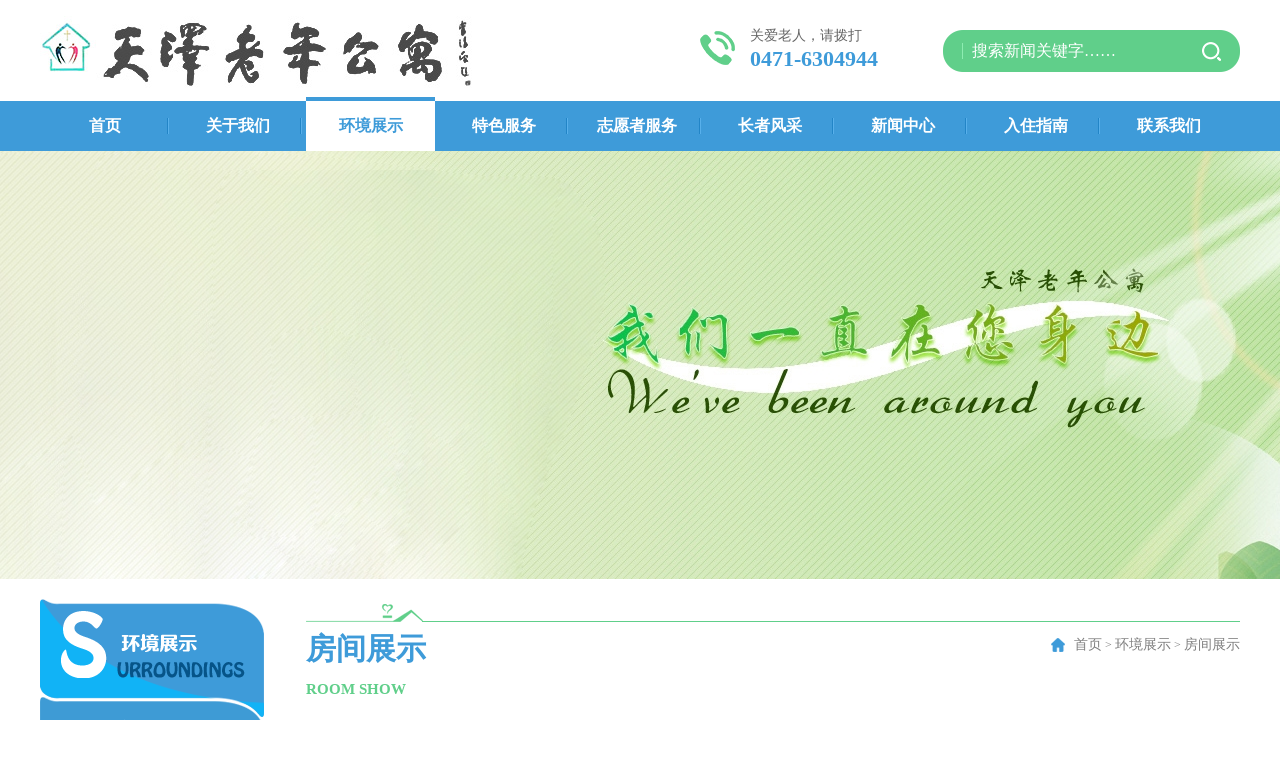

--- FILE ---
content_type: text/html; charset=utf-8
request_url: http://www.hstzlngy.com/hjzs/info_217.html
body_size: 5191
content:
<!DOCTYPE HTML PUBLIC "-//W3C//DTD XHTML 1.0 Transitional//EN" "http://www.w3.org/TR/xhtml1/DTD/xhtml1-transitional.dtd">
<html xmlns="http://www.w3.org/1999/xhtml">
<head>
    <title>房间展示-呼和浩特市天泽老年公寓</title>
<meta name="Keywords" content="" />
<meta name="Description" content="" />
<meta http-equiv="Content-Type" content="text/html; charset=utf-8" />
<meta http-equiv="X-UA-Compatible" content="IE=EmulateIE8" /><!--IE8-->
<link rel="stylesheet" type="text/css" href="/css/qgl.css" />
<script type="text/javascript" src="/js/jquery-1.7.min.js"></script><!--jq1.7Release-->
<script type="text/javascript" src="/js/jquery.SuperSlide.2.1.1.js"></script>
<link rel="stylesheet" type="text/css" href="/css/animate.min.css" />
<script src="/js/layer/layer.js"></script>
<script>
        var RootPath = "";
</script>
</head>
<body>
    <!--header BEGIN-->


<div class="qy_intop w1200 clearfix">
    <div class="qy_intopl">
        <a href="http://www.hstzlngy.com/" target="_blank" title="呼和浩特市天泽老年公寓"><img src="http://www.hstzlngy.com/images/logo.jpg" alt="呼和浩特市天泽老年公寓" width="442" height="85"></a>
    </div>
    <div class="qy_intopr clearfix">
        <div class="qy_intoprl">
            关爱老人，请拨打
            <em>0471-6304944</em>
        </div>
        <div class="qy_intoprr clearfix">
            <a href="javascript:;" title="搜索" id="SearchButton"></a>
            <div>
                <input class="inputtext" id="textfield" type="text" value="搜索新闻关键字……" maxlength="50">
            </div>
        </div>
    </div>
</div>
<div class="qy_intopdaohang">
    <div class="qy_intopdaohangm w1200">
        <ul class="qy_intopdaohangm_ul">
            <li 0>
                <h2><a href="http://www.hstzlngy.com/">首页</a></h2>
            </li>
            <li  16>
                <h2><a href="http://www.hstzlngy.com/gywm/">关于我们</a></h2>
                <div class="qy_inulerji" id="xiala" >
                    <ul class="qy_inulerjim clearfix">
                                <li class="clearfix" 17>
                                    <em class="em1"></em>
                                    <h2><a href="http://www.hstzlngy.com/gywm_17/">公寓简介</a></h2>
                                    <em class="em2"></em>
                                </li>
                                <li class="clearfix" 20>
                                    <em class="em1"></em>
                                    <h2><a href="http://www.hstzlngy.com/gyfc_20/">员工风采</a></h2>
                                    <em class="em2"></em>
                                </li>
                                <li class="clearfix" 21>
                                    <em class="em1"></em>
                                    <h2><a href="http://www.hstzlngy.com/gyfc_21/">院内活动</a></h2>
                                    <em class="em2"></em>
                                </li>
                                <li class="clearfix" 22>
                                    <em class="em1"></em>
                                    <h2><a href="http://www.hstzlngy.com/gyfc_22/">荣誉资质</a></h2>
                                    <em class="em2"></em>
                                </li>
                                <li class="clearfix" 23>
                                    <em class="em1"></em>
                                    <h2><a href="http://www.hstzlngy.com/gywm_23/">理念宗旨</a></h2>
                                    <em class="em2"></em>
                                </li>
                    </ul>
                </div>
            </li>
            <li  25>
                <h2><a href="http://www.hstzlngy.com/hjzs/">环境展示</a></h2>
                <div class="qy_inulerji" id="xiala" >
                    <ul class="qy_inulerjim clearfix">
                                <li class="clearfix" 26>
                                    <em class="em1"></em>
                                    <h2><a href="http://www.hstzlngy.com/hjzs_26/">房间展示</a></h2>
                                    <em class="em2"></em>
                                </li>
                                <li class="clearfix" 27>
                                    <em class="em1"></em>
                                    <h2><a href="http://www.hstzlngy.com/hjzs_27/">院内展示</a></h2>
                                    <em class="em2"></em>
                                </li>
                                <li class="clearfix" 28>
                                    <em class="em1"></em>
                                    <h2><a href="http://www.hstzlngy.com/hjzs_28/">周边展示</a></h2>
                                    <em class="em2"></em>
                                </li>
                                <li class="clearfix" 30>
                                    <em class="em1"></em>
                                    <h2><a href="http://www.hstzlngy.com/hjzs_30/">活动室</a></h2>
                                    <em class="em2"></em>
                                </li>
                                <li class="clearfix" 31>
                                    <em class="em1"></em>
                                    <h2><a href="http://www.hstzlngy.com/hjzs_31/">餐厅展示</a></h2>
                                    <em class="em2"></em>
                                </li>
                                <li class="clearfix" 32>
                                    <em class="em1"></em>
                                    <h2><a href="http://www.hstzlngy.com/hjzs_32/">医院展示</a></h2>
                                    <em class="em2"></em>
                                </li>
                                <li class="clearfix" 33>
                                    <em class="em1"></em>
                                    <h2><a href="http://www.hstzlngy.com/hjzs_33/">球场展示</a></h2>
                                    <em class="em2"></em>
                                </li>
                    </ul>
                </div>
            </li>
            <li  35>
                <h2><a href="http://www.hstzlngy.com/tsfw/">特色服务</a></h2>
                <div class="qy_inulerji" id="xiala" >
                    <ul class="qy_inulerjim clearfix">
                                <li class="clearfix" 36>
                                    <em class="em1"></em>
                                    <h2><a href="http://www.hstzlngy.com/tsfw_36/">护理服务</a></h2>
                                    <em class="em2"></em>
                                </li>
                                <li class="clearfix" 37>
                                    <em class="em1"></em>
                                    <h2><a href="http://www.hstzlngy.com/tsfw_37/">餐饮服务</a></h2>
                                    <em class="em2"></em>
                                </li>
                                <li class="clearfix" 98>
                                    <em class="em1"></em>
                                    <h2><a href="http://www.hstzlngy.com/tsfw_98/">温情呵护</a></h2>
                                    <em class="em2"></em>
                                </li>
                    </ul>
                </div>
            </li>
            <li  55>
                <h2><a href="http://www.hstzlngy.com/zyzfw/">志愿者服务</a></h2>
                <div class="qy_inulerji" id="xiala" >
                    <ul class="qy_inulerjim clearfix">
                                <li class="clearfix" 56>
                                    <em class="em1"></em>
                                    <h2><a href="http://www.hstzlngy.com/zyzfw_56/">志愿者服务</a></h2>
                                    <em class="em2"></em>
                                </li>
                                <li class="clearfix" 57>
                                    <em class="em1"></em>
                                    <h2><a href="http://www.hstzlngy.com/zyz_57/">志愿者招募</a></h2>
                                    <em class="em2"></em>
                                </li>
                    </ul>
                </div>
            </li>
            <li  58>
                <h2><a href="http://www.hstzlngy.com/lrfc/">长者风采</a></h2>
                <div class="qy_inulerji1" id="xiala" >
                    <ul class="qy_inulerjim clearfix">
                                <li class="clearfix" 59>
                                    <em class="em1"></em>
                                    <h2><a href="http://www.hstzlngy.com/lrfc_59/">长者作品</a></h2>
                                    <em class="em2"></em>
                                </li>
                                <li class="clearfix" 60>
                                    <em class="em1"></em>
                                    <h2><a href="http://www.hstzlngy.com/lrfc_60/">长者活动</a></h2>
                                    <em class="em2"></em>
                                </li>
                    </ul>
                </div>
            </li>
            <li  61>
                <h2><a href="http://www.hstzlngy.com/xwzx/">新闻中心</a></h2>
                <div class="qy_inulerji1" id="xiala" >
                    <ul class="qy_inulerjim clearfix">
                                <li class="clearfix" 62>
                                    <em class="em1"></em>
                                    <h2><a href="http://www.hstzlngy.com/xwzx_62/">领导视察</a></h2>
                                    <em class="em2"></em>
                                </li>
                                <li class="clearfix" 63>
                                    <em class="em1"></em>
                                    <h2><a href="http://www.hstzlngy.com/xwzx_63/">社会关爱</a></h2>
                                    <em class="em2"></em>
                                </li>
                                <li class="clearfix" 64>
                                    <em class="em1"></em>
                                    <h2><a href="http://www.hstzlngy.com/ynxw_64/">院内新闻</a></h2>
                                    <em class="em2"></em>
                                </li>
                                <li class="clearfix" 65>
                                    <em class="em1"></em>
                                    <h2><a href="http://www.hstzlngy.com/xwzx_65/">行业新闻</a></h2>
                                    <em class="em2"></em>
                                </li>
                    </ul>
                </div>
            </li>
            <li  66>
                <h2><a href="http://www.hstzlngy.com/rzzn/">入住指南</a></h2>
                <div class="qy_inulerji1" id="xiala" >
                    <ul class="qy_inulerjim clearfix">
                                <li class="clearfix" 67>
                                    <em class="em1"></em>
                                    <h2><a href="http://www.hstzlngy.com/rzzn_67/">入出院流程</a></h2>
                                    <em class="em2"></em>
                                </li>
                                <li class="clearfix" 68>
                                    <em class="em1"></em>
                                    <h2><a href="http://www.hstzlngy.com/rzzn_68/">收费标准</a></h2>
                                    <em class="em2"></em>
                                </li>
                                <li class="clearfix" 69>
                                    <em class="em1"></em>
                                    <h2><a href="http://www.hstzlngy.com/fjhl_69/">分级护理标准</a></h2>
                                    <em class="em2"></em>
                                </li>
                    </ul>
                </div>
            </li>
            <li class=no_bg 70>
                <h2><a href="http://www.hstzlngy.com/lxwm/">联系我们</a></h2>
                <div class="qy_inulerji1" id="xiala" >
                    <ul class="qy_inulerjim clearfix">
                                <li class="clearfix" 71>
                                    <em class="em1"></em>
                                    <h2><a href="http://www.hstzlngy.com/lxwm_71/">联系方式</a></h2>
                                    <em class="em2"></em>
                                </li>
                                <li class="clearfix" 72>
                                    <em class="em1"></em>
                                    <h2><a href="http://www.hstzlngy.com/zxly_72/">在线留言</a></h2>
                                    <em class="em2"></em>
                                </li>
                                <li class="clearfix" 74>
                                    <em class="em1"></em>
                                    <h2><a href="http://www.hstzlngy.com/rczp_74/">人才招聘</a></h2>
                                    <em class="em2"></em>
                                </li>
                            <li class="clearfix" 78>
                                <em class="em1"></em>
                                <h2><a href="http://www.hstzlngy.com/sitemap.html">网站地图</a></h2>
                                <em class="em2"></em>
                            </li>
                    </ul>
                </div>
            </li>
        </ul>
    </div>
</div>
<script type="text/javascript">


    $('.qy_intopdaohangm_ul>li').hover(function () {
        $(this).find('.qy_inulerji').addClass("bounceIn animated").show();
    }, function () {
        $(this).find('.qy_inulerji').removeClass("bounceIn animated").hide();
    })

    $('.qy_intopdaohangm_ul>li').hover(function () {
        $(this).find('.qy_inulerji1').addClass("bounceIn animated").show();
    }, function () {
        $(this).find('.qy_inulerji1').removeClass("bounceIn animated").hide();
    })
</script>
    <!--header END-->
    <!--banner BEGIN-->


<div id="slideBox" class="cg_banner">
    <div class="cg_banner_listbox">
        <ul>
            <li style="background:url(/Upload/20241130/big_202411301645415467.jpg) no-repeat center center;"></li>
        </ul>
    </div>
</div>
<script type="text/javascript">
    //子页banner
    jQuery(".cg_banner").slide({ mainCell: ".cg_banner_listbox ul", effect: "left", autoPlay: true });
</script>

    <div class="qy_tzsubpag">
        <div class="qy_tzsubpagm w1200 clearfix" style="margin-bottom:45px; ">
            
<div class="qy_tzsubpagml minh">
    <div class="qy_tzsubpagmlt"><img src="/images/lift_hjzs.png" /></div>
    <div class="qy_tzsubpagmlm">
        <ul class="qy_tzsubpagmlm_ul">
                    <li class="clearfix" 26>
                        <div>
                            <em class="em1"></em>
                            <h2>
                                <a href="http://www.hstzlngy.com/hjzs_26/">房间展示</a>
                            </h2>
                            <em class="em2"></em>
                        </div>
                    </li>
                    <li class="clearfix" 27>
                        <div>
                            <em class="em1"></em>
                            <h2>
                                <a href="http://www.hstzlngy.com/hjzs_27/">院内展示</a>
                            </h2>
                            <em class="em2"></em>
                        </div>
                    </li>
                    <li class="clearfix" 28>
                        <div>
                            <em class="em1"></em>
                            <h2>
                                <a href="http://www.hstzlngy.com/hjzs_28/">周边展示</a>
                            </h2>
                            <em class="em2"></em>
                        </div>
                    </li>
                    <li class="clearfix" 30>
                        <div>
                            <em class="em1"></em>
                            <h2>
                                <a href="http://www.hstzlngy.com/hjzs_30/">活动室</a>
                            </h2>
                            <em class="em2"></em>
                        </div>
                    </li>
                    <li class="clearfix" 31>
                        <div>
                            <em class="em1"></em>
                            <h2>
                                <a href="http://www.hstzlngy.com/hjzs_31/">餐厅展示</a>
                            </h2>
                            <em class="em2"></em>
                        </div>
                    </li>
                    <li class="clearfix" 32>
                        <div>
                            <em class="em1"></em>
                            <h2>
                                <a href="http://www.hstzlngy.com/hjzs_32/">医院展示</a>
                            </h2>
                            <em class="em2"></em>
                        </div>
                    </li>
                    <li class="clearfix" 33>
                        <div>
                            <em class="em1"></em>
                            <h2>
                                <a href="http://www.hstzlngy.com/hjzs_33/">球场展示</a>
                            </h2>
                            <em class="em2"></em>
                        </div>
                    </li>
        </ul>
    </div>
    <div class="qy_tzsubpagmld">
        <div>了解志愿者<br />请拨打热线</div>
        <img src="/images/qytz_69.png" alt="" width="185" height="15" />
    </div>
</div>

            <div class="qy_tzsubpagmlr">
                
<div class="qy_tzsubpagmlrt clearfix">
    <div class="tzsubpagmldiv">
        <h2>房间展示</h2>
        <em>Room show</em>
    </div>
    <div class="tzsubpagmldiv2">
        <a href="http://www.hstzlngy.com/">首页</a> > <a href="http://www.hstzlngy.com/hjzs/">环境展示</a> &gt; <a href="http://www.hstzlngy.com/hjzs_26/">房间展示</a>    </div>
</div>

                <!--banner END-->
                <!--SUBPAGE BEGIN-->
                
<div class="qy_tzsubpagmlrgg">
    <div class="qy_tzsubpagmlrgyfcxq">
        <h1 class="zihao">房间展示</h1>
        <div class="bqy_xq_main clearfix">
            <div class="bqy_xq_main_left clearfix">
                <i class="ii1">发布时间：</i><em>2023-06-05</em><i class="ii2">浏览次数：</i><span>15409次</span>
            </div>
            <div class="bqy_xq_main_right">
                <div class="ql_dzx">
                    <a class="bqy_t"><img src="/images/bqy_rh_11.jpg" width="12" height="15" /></a>
                    <a title="放大字体" href="javascript:fangda();" class="bqy_fa"></a>
                    <a title="减小字体" href="javascript:suoxiao();" class="bqy_sx"></a>
                    <a title="关闭" href="javascript:window.close()" class="bqy_close"></a>
                </div>
            </div>
        </div>
        <div id="contentText" size="14" class="bqy_contentText bqy_contentText2 minh">
            <div><img src="/Upload/20230523/big_202305231653071781.jpg" alt="房间展示" width="667" height="418" /></div>
            
            
        </div>
        <div class="sub_updown">
    <div class="sub_updown_up">
            <a title="已经是第一篇了"><span>上一篇：</span>已经是第一篇了</a>
    </div>
    <div class="sub_updown_down">
            <a href="http://www.hstzlngy.com/hjzs/info_493.html" title="标题：房间展示
浏览次数：4584
发表时间：2023-06-05"><span>下一篇：</span>房间展示</a>
    </div>
</div>
    </div>
</div>

                <!--SUBPAGE END-->
            </div>
        </div>
    </div>
    <!--bottom BEGIN-->


<div class="qy_inbottom">
    <div class="qy_inbottomm w1200">
        <div class="qy_inbottommt clearfix">
            <div class="qy_inbottommtl">
                <h2 class="li_no"><a href="http://www.hstzlngy.com/">首页</a></h2>
                <h2><a href="http://www.hstzlngy.com/gywm/">关于我们</a></h2>
                <h2><a href="http://www.hstzlngy.com/hjzs/">环境展示</a></h2>
                <h2><a href="http://www.hstzlngy.com/tsfw/">特色服务</a></h2>
                <h2><a href="http://www.hstzlngy.com/zyz/">志愿者服务</a></h2>
                <h2><a href="http://www.hstzlngy.com/lrfc/">老人风采</a></h2>
                <h2><a href="http://www.hstzlngy.com/xwzx/">新闻中心</a></h2>
                <h2><a href="http://www.hstzlngy.com/rzzn/">入驻指南</a></h2>
                <h2><a href="http://www.hstzlngy.com/lxwm/">联系我们</a></h2>
            </div>
        </div>
        <div class="qy_inbottommd clearfix">
            <div class="qy_inbottommdl clearfix">
                <img src="/images/qytz_13.png" alt="二维码" width="78" height="78" />
                <div>
                    <em>扫一扫，查看更多</em>
                    <div class="ql_top">
                        <a class="jrsc" title="加入收藏" href="javascript:void(0)" onclick="AddFavorite(window.location,document.title)"></a>
                        <a class="swsy" title="设为首页" onclick="SetHome(window.location)" href="javascript:void(0)"></a>
                    </div>
                </div>
            </div>
            <div class="qy_inbottommdr">
                <div class="qy_inbottommdrt clearfix">
                    <div class="dih1">电话：0471-6304944 / 6304520 18004850550/ 15661219402</div>
                    <div class="dih2">网址：www.hstzlngy.com</div>
                    <div class="dih3">地址：呼和浩特市回民区通道南街27号</div>
                    <div><a href="http://www.hstzlngy.com/sitemap.html" target="_blank">网站地图</a></div>
                </div>
                <div class="qy_inbottommdrd">
                    <p>版权所有：呼和浩特市天泽老年公寓　<a target="_blank" href="https://beian.miit.gov.cn/" rel="nofollow">蒙ICP备17004123号-1</a>　<a href="http://www.beian.gov.cn/portal/registerSystemInfo?recordcode=15010302000426" target="_blank" class="qgl_mgaba" rel="nofollow">蒙公网安备15010302000426号</a>　<a target="_blank" href="http://www.nmgf.net/">网站建设</a>：<a target="_blank" href="http://www.nmgf.net/">国风网络</a>　<script type="text/javascript" src="//js.users.51.la/21554043.js"></script>　</p>
                    <p><p>呼和浩特老年公寓　呼和浩特养老机构　呼和浩特养老院　呼和浩特市老年公寓哪家好　内蒙古老年公寓　内蒙古养老机构</p></p>
                </div>
            </div>
        </div>
    </div>
</div>
<script type="text/javascript" src="/js/common.js"></script>
    <!--bottom END-->
</body>
</html>
<script type="text/javascript" src="/js/gfwl.js"></script>


--- FILE ---
content_type: text/css
request_url: http://www.hstzlngy.com/css/qgl.css
body_size: 9646
content:
 @charset "utf-8";
/* 此文件作为总入口，引入所有less文件，之后会编译为all.css */
/*CSS Document*/
/*init BEGIN*/
body,
h1,
h2,
h3,
h4,
h5,
h6,
hr,
p,
blockquote,
dl,
dt,
dd,
ul,
ol,
li,
pre,
fieldset,
lengend,
button,
input,
textarea,
th,
td {
  margin: 0;
  padding: 0;
  outline: none;
}
/*清除内外边距*/
a:focus {
  -moz-outline-style: none;
}
/*IE不支持*/
a:focus {
  outline: none;
}
/*很多网站都会加的属性*/
body,
button,
input,
select,
textarea {
  /*for ie*/
  /*font:12px/1 Tahoma,Helvetica,Arial,"宋体",sans-serif;*/
  font: 12px/1 Tahoma, Helvetica, Arial, "\5b8b\4f53", sans-serif;
  /*用 ascii 字符表示，使得在任何编码下都无问题*/
}
/*设置默认字体*/
address,
cite,
dfn,
em,
var {
  font-style: normal;
}
/*将斜体扶正*/
code,
kbd,
pre,
samp,
tt {
  font-family: "Courier New", Courier, monospace;
}
/*统一等宽字体*/
small {
  font-size: 12px;
}
/*小于 12px 的中文很难阅读，让 small 正常化*/
ul,
ol {
  list-style: none;
}
/*重置列表元素*/
a {
  text-decoration: none;
}
/*重置文本格式元素*/
abbr[title],
acronym[title] {
  /*注：1.ie6 不支持 abbr; 2.这里用了属性选择符，ie6 下无效果*/
  border-bottom: 1px dotted;
  cursor: help;
}
q:before,
q:after {
  content: '';
}
/*重置表单元素*/
legend {
  color: #000;
}
/*for ie6*/
fieldset,
img {
  border: none;
}
/*img 搭车：让链接里的 img 无边框*/
/*注：optgroup 无法扶正*/
button,
input,
select,
textarea {
  font-size: 100%;
  /*使得表单元素在 ie 下能继承字体大小*/
}
table {
  border-collapse: collapse;
  border-spacing: 0;
}
/*重置表格元素*/
hr {
  border: none;
  height: 1px;
}
/*重置 hr*/
html {
  overflow-y: scroll;
}
/*让非ie浏览器默认也显示垂直滚动条，防止因滚动条引起的闪烁*/
/*清除float BEGIN*/
.clearfix:after {
  content: ".";
  display: block;
  height: 0;
  clear: both;
  visibility: hidden;
}
.clearfix {
  display: inline-block;
  display: block;
  zoom: 1;
}
/*清除float END*/
/*init END*/
/*banner BEGIN*/
.cg_banner {
  width: 100%;
  overflow: hidden;
  position: relative;
}
/*子页banner高度*/
.cg_banner,
.cg_banner_listbox,
.cg_banner_listbox ul,
.cg_banner_listbox ul li,
.cg_banner_listbox ul li a {
  display: block;
  height: 428px;
}
/*首页banner高度*/
.cg_banner.cg_index_banner,
.cg_index_banner .cg_banner_listbox,
.cg_index_banner .cg_banner_listbox ul,
.cg_index_banner .cg_banner_listbox ul li,
.cg_index_banner .cg_banner_listbox ul li a {
  display: block;
  height: 576px;
}
.cg_banner_listbox {
  position: relative;
  height: 100%;
  z-index: 0;
}
.cg_banner_listbox ul li {
  zoom: 1;
  vertical-align: middle;
}
/*li按钮*/
.cg_banner .hd {
  height: 15px;
  overflow: hidden;
  position: absolute;
  right: 0;
  bottom: 5px;
  z-index: 1;
  width: 100%;
}
.cg_banner .hd ul {
  overflow: hidden;
  zoom: 1;
  clear: both;
  width: 100%;
  text-align: center;
}
.cg_banner .hd ul li {
  display: inline-block;
  *zoom: 1;
  *display: inline;
  margin: 0 2px;
  width: 30px;
  height: 8px;
  text-align: center;
  background: #fff;
  cursor: pointer;
  overflow: hidden;
  line-height: 8px;
  color: #fff;
}
.cg_banner .hd ul li.on {
  background: #f00;
  color: #f00;
}
/*前/后按钮代码*/
.cg_banner .prev,
.cg_banner .next {
  position: absolute;
  left: 3%;
  top: 50%;
  margin-top: -25px;
  display: block;
  width: 32px;
  height: 40px;
  background: url(../images/slider-arrow.png) -110px 5px no-repeat;
  filter: alpha(opacity=50);
  opacity: 0.5;
  z-index: 9;
}
.cg_banner .next {
  left: auto;
  right: 3%;
  background-position: 8px 5px;
}
.cg_banner .prev:hover,
.cg_banner .next:hover {
  filter: alpha(opacity=100);
  opacity: 1;
}
.cg_banner .prevStop {
  display: none;
}
.cg_banner .nextStop {
  display: none;
}
/*banner END*/
/*上下篇 BEGIN*/
.sub_updown_hei {
  height: 36px;
  line-height: 36px;
}
.sub_updown_up{
  float: left;
  width: 467px;
  height: 36px;
  line-height: 36px;
}
.sub_updown_down{
  float: right;
  width: 467px;
  height: 36px;
  line-height: 36px;
}
.sub_updown_up>a{
  width: 387px;
  float: right;
    background: url(../images/pzsw811.png) center center no-repeat;
  height: 36px;
  line-height: 36px;
}
.sub_updown_up>a[href]:hover{
  background: url(../images/pzsw821.png) center center no-repeat;
}
.sub_updown_down>a[href]:hover{
  background: url(../images/pzsw841.png) center center no-repeat;
}
.sub_updown_down>a{
  width: 387px;
  float: right;
  display:inline-block;
  padding-left: 80px;
    background: url(../images/pzsw831.png) center center no-repeat;
  height: 36px;
  line-height: 36px;
}
.sub_updown {
  font-family: "微软雅黑";
  overflow: hidden;
  font-size: 16px;
  padding: 4px 0;
  width: 100%;
}
.sub_updown div {
  overflow: hidden;
  margin: 6px 0px;
  height: 36px;
  line-height: 36px;
}
.sub_updown div a {
  display: block;
  color: #666;
  height: 36px;
  line-height: 36px;
  font-size: 14px;
  color: #fff;
}
.sub_updown div:hover a[href]{
  color: #fff;
}
.sub_updown span {
  height: 36px;
  line-height: 36px;
}
.sub_updown_up>a{
  padding-left: 80px;
}
/*上下篇 END*/
/*分页 BEGIN*/
.ql_fenye {
  clear: both;
  width: 100%;
  text-align: center;
  font-family: "微软雅黑";
  font-size: 14px;
  margin-top: 45px;
}
.ql_fenye a,
.ql_fenye span {
  display: inline-block;
  *zoom: 1;
  *display: inline;
  padding: 27px 25px;
  background: url(../images/qytz_78.png) center center no-repeat;
  margin: 0px 3px;
}
.ql_fenye a {
  color: #444;
}
.ql_fenye a[href]:hover {
  color: #fff;
  background: url(../images/qytz_79.png) center center no-repeat;

}
.ql_fenye span {
  color: #fff !important;
  padding: 27px 25px !important;
  font-weight: normal !important;
  background: url(../images/qytz_79.png) center center no-repeat;

}
.shangyy{
  display: block;
  font-size: 18px;
  background: none !important;
}
.shangyy[href]:hover{
  background: url(../images/qytz_77.png) center top no-repeat !important;
  font-size: 18px;
  color: #60cf8a !important;
}
.xiayy{
  display: block;
  font-size: 18px;
  background: none !important;
}
.xiayy[href]:hover{
  background: url(../images/qytz_77.png) center top no-repeat !important;
  font-size: 18px;
  color: #60cf8a !important;
}
/*选中需要全部important一下*/
/*分页 END*/
/*百度地图*/
.iw_poi_title {
  color: #CC5522;
  font-size: 14px;
  font-weight: bold;
  overflow: hidden;
  padding-right: 13px;
  white-space: nowrap;
}
.iw_poi_content {
  font: 12px arial, sans-serif;
  overflow: visible;
  padding-top: 4px;
  white-space: -moz-pre-wrap;
  word-wrap: break-word;
}
a[href] * {
  cursor: pointer;
}
a[href] img:hover {
  filter: alpha(opacity=80);
  opacity: 0.8;
  -moz-opacity: 0.8;
}
/*此文件放置共用函数、变量等*/
/* 手机rem单位字号，与js保持一致 */
/* 兼容IE7 透明度写法 */
/* 字体设置 */
/* 定位属性 */
/* 遮罩层定位 */
/* 截字符 */
.ellipsis {
  overflow: hidden;
  white-space: nowrap;
  -o-text-overflow: ellipsis;
     text-overflow: ellipsis;
}
/* 公用类 */
body {
  font-size: 12px;
  color: #333;
  line-height: 1.8;
  font-family: "微软雅黑";
}
/* 清楚浮动 */
.clearfix {
  zoom: 1;
}
.clearfix:after {
  content: "\0020";
  display: block;
  height: 0;
  clear: both;
  visibility: hidden;
}
input {
  background: none;
  font-family: 微软雅黑;
  border: none;
}
textarea {
  background: none;
  font-family: 微软雅黑;
  border: none;
}
.hxq_gaba {
  display: inline-block;
  line-height: 26px;
  padding-left: 25px;
  min-height: 20px !important;
  background: url(../images/bah_10.png) no-repeat left center;
}
.hxq_w1920 {
  position: relative;
  max-width: 1920px;
  width: 100%;
  margin: 0 auto;
}
.hxq_w1200 {
  width: 1200px;
  margin: 0 auto;
}
.hxq_w1003 {
  width: 1003px;
  margin: 0 auto;
}
/* CSS Document */
/*以下为公用样式，不可以修改，如涉及到参数请在html页面删除相应的class或id*/
body {
  font-size: 12px;
  line-height: 26px;
  font-family: "微软雅黑";
  white-space: normal;
  word-break: break-word;
}
.cg_fs {
  font-family: "宋体";
}
.cg_l {
  float: left;
}
.cg_r {
  float: right;
}
/*width*/
.w1002,
.w1004,
.w1100,
.w1200,
.w1216,
.w1280 {
  margin: 0 auto;
}
.w1002 {
  width: 1002px;
}
.w1004 {
  width: 1004px;
}
.w1100 {
  width: 1100px;
}
.w1200 {
  width: 1200px;
}
.w1216 {
  width: 1216px;
}
.w1280 {
  width: 1280px;
}
/*height*/
.cg_height5 {
  height: 5px;
}
.cg_height10 {
  height: 10px;
}
.cg_height15 {
  height: 15px;
}
.cg_height20 {
  height: 20px;
}
.cg_height25 {
  height: 25px;
}
.cg_height30 {
  height: 30px;
}
.cg_height35 {
  height: 35px;
}
.cg_height40 {
  height: 40px;
}
.cg_height45 {
  height: 45px;
}
.cg_height50 {
  height: 50px;
}
.cg_height55 {
  height: 55px;
}
.cg_height60 {
  height: 60px;
}
.cg_height65 {
  height: 65px;
}
.cg_height70 {
  height: 70px;
}
.cg_height75 {
  height: 75px;
}
.cg_height80 {
  height: 80px;
}
.cg_height85 {
  height: 85px;
}
.cg_height90 {
  height: 90px;
}
.cg_height95 {
  height: 95px;
}
.cg_height100 {
  height: 100px;
}
.cg_height105 {
  height: 105px;
}
.cg_height110 {
  height: 110px;
}
.cg_height115 {
  height: 115px;
}
.cg_height120 {
  height: 120px;
}
.cg_height125 {
  height: 125px;
}
.cg_height130 {
  height: 130px;
}
.cg_height135 {
  height: 135px;
}
.cg_height140 {
  height: 140px;
}
.cg_height145 {
  height: 145px;
}
.cg_height150 {
  height: 150px;
}
/*margin*/
.cg_margin_rightno {
  margin-right: 0 !important;
}
.cg_margin_topno {
  margin-top: 0 !important;
}
.cg_margin_bottomno {
  margin-bottom: 0 !important;
}
.cg_margin_leftno {
  margin-left: 0 !important;
}
/*padding*/
.cg_padding_leftno {
  padding-left: 0 !important;
}
.cg_padding_rightno {
  padding-right: 0 !important;
}
.cg_padding_topno {
  padding-top: 0 !important;
}
.cg_padding_bottomno {
  padding-bottom: 0 !important;
}
/*border*/
.cg_border_topno {
  border-top: none !important;
}
.cg_border_leftno {
  border-left: none !important;
}
.cg_border_rightno {
  border-right: none !important;
}
.cg_border_bottomno {
  border-bottom: none !important;
}
/*关键字样式*/
.ql_about_a img {
  max-width: 100% !important;
  height: auto;
}
.ql_about_a a {
  font-weight: bold;
  color: #000;
}
.ql_about_a a:hover {
  color: #666;
}
.qgl_mgaba {
  display: inline-block;
  *zoom: 1;
  *display: inline;
  line-height: 26px;
  padding-left: 25px;
  min-height: 20px !important;
  background: url(../images/gaba.png) no-repeat left center;
}
/*以上为公用样式，不可以修改，如涉及到参数请在html页面删除相应的class或id*/
/*BEGIN*/
.ql_fenyepoa{ padding: 10px;
    a,span{ display:inline-block; *zoom:1; *display:inline; height: 24px; line-height: 24px; font-size: 12px; border: 1px solid #eee; padding: 0 5px; margin: 0 3px !important;}
    a{ color: #333;
        &:hover{ color: #f4b613; border-color: #f4b613;}
    }
    span{ color: #f4b613; border-color: #f4b613;}
}
/*END*/
/*视频 BEGIN*/
.qlin_video_tcdb{ display: none; position: fixed; left: 0; top: 0; z-index: 1000; height: 100%; width: 100%; background: url(../images/aj18.png) repeat;}
.qlin_video_tcbox{ width: 800px; display: none; position: fixed; left: 50%; top: 50%; z-index: 1008; background: #eee; margin-left: -400px; margin-top: -245px;}
.qlin_video_tcbox1{ height: 40px; clear: both; padding: 0 15px;}
.qlin_video_tcbox1 em{ display: block; height: 40px; float: right; font-size: 14px; color: #000; cursor: pointer; line-height: 40px;}
.qlin_video_tcbox1 emhover{ color: #e21327;}
.qlin_video_tcbox1 span{ display: block; float: left; height: 40px; line-height: 40px; font-size: 16px; color: #333;}
.qlin_video_tcbox2{ height: 490px;}
/*视频 END*/
/*BEGIN*/
.ql_amin_gd{overflow:hidden; padding-right:44px;}
.nicescroll-rails{ width: 1px !important; background: url(../images/pzsw88.png) no-repeat center top;}
.nicescroll-rails div{ width: 5px !important; background:#000;}
/*END*/
/*qy_intop BEGIN*/
.qy_intop{
  height: 101px;
}
.qy_intopl>a{
  display: block;
  float: left;
  width: 442px;
  height: 85px;
  margin-top: 8px;
}
.qy_intopr{
 min-width: 506px;
 float: right;

}
.qy_intoprl{
  width: 193px;
  background: url(../images/qytz_01.png) center left no-repeat;
  line-height: 22px;
  padding-left: 50px;
  margin-top: 25px;
  font-size: 14px;
  color: #666666;
  float: left;
}
.qy_intoprl>em{
  display: block;
  height: 24px;
  line-height: 24px;
  font-size: 22px;
  font-weight: bold;
  color: #3e9bd9;
}
.qy_intoprr{
  background: url(../images/qytz_04.png) center center no-repeat;
  width: 259px;
  height: 32px;
  float: right;
  margin-top: 30px;
  padding:5px 19px;
}
.qy_intoprr>a{
  display: block;
  background: url(../images/qytz_02.png) center center no-repeat;
  width: 19px;
  height: 32px;
  float: right;
}
.qy_intoprr>a:hover{
  background: url(../images/qytz_03.png) center center no-repeat;
}
.qy_intoprr>div{
  height: 32px;
  width: 215px;
  padding-left: 10px;
  background: url(../images/qytz_05.png) center left no-repeat;
}
.qy_intoprr>div input{
  line-height: 32px;
  font-size: 16px;
  color: #fff;
  font-family: "微软雅黑";
  width: 215px;
  height: 32px;
}
.qy_intopdaohang{
  height: 50px;
  line-height: 50px;
  background: #3e9bd9;
}
.qy_intopdaohangm_ul>li{
  float: left;
  width: 129px;
  line-height:50px;
  text-align: center; 
  position: relative;
  margin-right: 4px;
  background: url(../images/qytz_06.png) center right no-repeat;
}
.qy_intopdaohangm_ul>li>h2>a{
  display: block;
  font-size: 16px;
  color: #fff;
}
.qy_intopdaohangm_ul .no_bg{
  background: none;
  margin-right: 0;
}

.qy_intopdaohangm_ul .on{
  margin-top: -4px;
  height: 54px;
  background: url(../images/qytz_08.png) center center no-repeat;
}
.qy_intopdaohangm_ul .on>h2>a{
  color: #3e9bd9;
  margin-top: 4px;
}
.qy_intopdaohangm_ul>li:hover{
  margin-top: -4px;
  height: 54px;
  background: url(../images/qytz_08.png) center center no-repeat;
}
.qy_intopdaohangm_ul>li:hover>h2>a{
  color: #3e9bd9;
  margin-top: 4px;
}
.qy_intopdaohangm_ul>li:hover .qy_inulerji{
  margin-top: 4px;
}
.qy_intopdaohangm_ul>li:hover .qy_inulerji1{
  margin-top: 4px;
}
.qy_inulerji{
  width: 611px;
  min-height: 30px;
  padding:28px 20px;
  position: absolute;left: 0;
  background: #fff;
  top:50px;
  z-index: 100;
  border-bottom: 2px solid #47a0db;
  display: none;


}
.qy_inulerjim>li{
  float: left;
  min-width: 129px;
  padding-left: 15px;
  padding-right: 15px;
  height: 66px;
  line-height: 66px;
  text-align: center;
  margin-right: 13px;
}
.qy_inulerjim>li>h2>a{
  display: block;
  text-align: center;
  font-weight: normal;
  font-size: 18px;
  color: #333;
  min-width: 84px;
  float: left;
}
.qy_inulerjim>li>h2{
  display: block;
  text-align: center;
  font-weight: normal;
  font-size: 18px;
  color: #333;
  min-width: 84px;
  float: left;
}
.qy_inulerjim>li:hover>h2>a{
  font-weight: bold;
  color: #60cf8a;
}

.qy_inulerji1{
  width: 611px;
  min-height: 30px;
  padding:28px 20px;
  position: absolute;
  right: 0;
  background: #fff;
  top:50px;
  z-index: 100;
  border-bottom: 2px solid #47a0db;
  display: none;

}
.qy_inulerjim>li .em1{

 display: block;
  float: left;
 width: 20px;
 height: 66px;
}
.qy_inulerjim>li .em2{
  float: left;
 width: 20px;
 height: 66px;
 display: block;
}
.qy_inulerjim>li:hover .em1{
  background: url(../images/pzsw159.png) center center no-repeat;
}
.qy_inulerjim>li:hover .em2{
  background: url(../images/pzsw159.png) center center no-repeat;
}
.qy_inulerjim .on1 .em1{
  background: url(../images/pzsw159.png) center center no-repeat;
}
.qy_inulerjim .on1 .em2{
  background: url(../images/pzsw159.png) center center no-repeat;
}
.qy_inulerjim .on1>h2>a{
  color: #60cf8a;
}

/*qy_intop END*/
/*qy_inbottom BEGIN*/
.qy_inbottom{
  min-height: 241px;
  background: #1e3548;
  padding-top: 11px;
}
.qy_inbottommt{
  min-height: 80px;
  border-bottom: 3px solid #142a3c;
}
.qy_inbottommtl{
  width: 888px;
  float: left;
}
.qy_inbottommtr{
  width: 260px;
  height: 48px;
  float: right;
  background: url(../images/qytz_09.png) center center no-repeat;
  margin-top: 16px;
  position: relative;
}
.qy_inbottommtr:hover .qy_inbottommtr_ul{
  display: block;
}
.qy_inbottommtr_ul{
  position: absolute;
  width: 260px;
  background: #d1d1d1;
  bottom:48px;
  left: 0;
  z-index: 101;display: none;
}
.qy_inbottommtr_ul>li>a{
  font-size: 14px;
  color: #333;
  min-height: 30px;
  line-height: 30px;
  display: block;
}
.qy_inbottommtr_ul>li>a:hover{
 color: #60cf8a;
}
.qy_inbottommtr_ul>li{
  height: 35px;
  line-height: 35px;
  padding-left: 15px;
  padding-right: 15px;
}
.qy_inbottommtl>h2{
  float: left;
  min-width: 60px;
  padding-right: 15px;
  padding-left: 15px;
  text-align: center;
  height: 80px;
  line-height: 80px;
  font-size: 16px;
  color: #fff;
  font-weight: normal;
}
.qy_inbottommtl>h2>a{
  display: block;
  color: #fff;
}
.qy_inbottommtl>h2>a:hover{
  color: #60cf8a;
}
.qy_inbottommtl .li_no{
  padding-left: 0;
}
.qy_inbottommtr>a{
  display: block;
  float: right; 
  background: url(../images/qytz_11.png) center center no-repeat;
  width: 51px;
  height: 48px;
}
.qy_inbottommtr>div{
  width: 179px;
  height: 30px;
  padding:9px 15px;
  line-height: 30px;
  font-size: 14px;
  color: #ffffff;
}
.qy_inbottommdl{
  width: 260px;
  float: right;
  background: url(../images/qytz_18.png) center left no-repeat;
  min-height: 100px;
}
.qy_inbottommd{
  padding-top: 23px;
}
.qy_inbottommdr{
  width: 888px;
}
.qy_inbottommdrt{
  height: 46px;
  line-height: 46px;
}
.qy_inbottommdrt>div{
  float: left;
  font-size: 15px;
  color: #ffffff;
}
.qy_inbottommdrt>div>a{
  font-size: 15px;
  color: #ffffff;
}
.qy_inbottommdrt>div>a:hover{

  color: #60cf8a;
}
.qy_inbottommdrt .dih1{
  background: url(../images/qytz_19.png) center left no-repeat;
  padding-left: 41px;
  margin-right: 21px;
}
.qy_inbottommdrt .dih2{
  background: url(../images/qytz_20.png) center left no-repeat;
  padding-left: 41px;
  margin-right: 21px;
}
.qy_inbottommdrt .dih3{
  background: url(../images/qytz_21.png) center left no-repeat;
  padding-left: 41px;
  margin-right: 21px;
}
.qy_inbottommdl img{
  float: right;
  margin-top: 11px;
  margin-left: 22px;
}
.qy_inbottommdl>div{
  float: right;
}
.qy_inbottommdl>div>em{
  display: block;
  height: 42px;
  color: #3e6484;
  font-size: 14px;
  line-height: 42px;
  margin-top: 11px;
}
.ql_top .swsy{
  background:url(../images/qytz_14.png) center center no-repeat;
  width: 31px;
  height: 31px;
  display: block;
  float: right;
}
.ql_top .jrsc{
  background:url(../images/qytz_15.png) center center no-repeat;
  width: 31px;
  height: 31px;
  display: block;
  float: right;
  margin-left: 13px;
}
.ql_top .swsy:hover{
  background:url(../images/qytz_16.png) center center no-repeat;
}
.ql_top .jrsc:hover{
  background:url(../images/qytz_17.png) center center no-repeat;
}
.qy_inbottommdrd{
  line-height: 26px;
  font-size: 14px;
  color: #3e6484;
}
.qy_inbottommdrd a{
  color: #3e6484;
}
.qy_inbottommdrd a:hover{
  color: #60cf8a;
}
/*qy_inbottom END*/
/*qymaingywm BEGIN*/
.qymaingywm{
  background: url(../images/beijing1.jpg) center center no-repeat;
  height: 859px;
}
.qymaingywmmt{
  height: 248px;
  padding:60px 125px 0 125px;
}
.qymaingywmmt>h2{
  height: 55px;
  line-height: 55px;
  text-align: center;
  font-weight: normal;
  font-size: 26px;
  background: url(../images/qytz_22.png) center bottom no-repeat;
}
.qymaingywmmt>h2>a{
  display: block;
  color: #3e9bd9;
}
.qymaingywmmt>h2>a:hover{
  color: #60cf8a;
}
.qymaingywmmt>div{
  text-align: center;
  line-height: 31px;
  font-size: 16px;
  color: #8b8b8b;
  margin-top: 10px;
  height: 124px;
  overflow: hidden;
}
.qymaingywmmd{
  height: 501px;
  padding-top: 50px;
}
.qymaingywmmd_ul>li:hover{
  background: #3e9bd9;
}
.qymaingywmmd_ul>li:hover>div>h2>a{
  color: #fff;
}
.qymaingywmmd_ul>li:hover>div>div{
  color: #fff;
}
.qymaingywmmd_ul>li:hover>div{
  background: url(../images/qytz_24.png) 22px 39px  no-repeat;
}
.qymaingywmmd_ul>li{
  height: 453px;
  width: 600px;
  float: left;
}
.qymaingywmmd_ul>li>div{
  height: 102px;
  width: 450px;
  padding:12px 80px 42px 70px;
  background: url(../images/qytz_23.png) 22px 39px  no-repeat;
}
.qymaingywmmd_ul>li>div>h2{
  height: 54px;
  line-height: 54px;
  font-weight: normal;
}
.qymaingywmmd_ul>li>div>h2>a{
  color: #666666;
}
.qymaingywmmd_ul>li>div>div{
  font-size: 14px;
  color: #999999;
}
/*qymaingywm END*/
/*qymainrzzn BEGIN*/
.qymainrzzn{
  height:496px;
  padding-top: 204px;
  background: url(../images/beijing2.jpg) center center no-repeat;
}
.qymainrzznmt{
  width: 1200px;
  height: 104px;
  background: #fff;
}
.qymainrzznmt_ul>li{
  float: left;
  width: 140px;
  height: 50px;
  padding:27px 40px 27px 46px;
  background: url(../images/qytz_27.png) center right no-repeat;
}
.qymainrzznmt_ul>li>div>em{
  display: block;
  text-transform: uppercase;
  font-size: 12px;
  color: #999999;
  height: 23px;
  line-height: 23px;
}
.qymainrzznmt_ul>li>div>h2>a{
  display: block;
  height: 30px;
  font-weight: normal;
  font-size: 19px;
  color: #666666;
}
.qymainrzznmt_ul>li:hover>div>h2>a{
  color: #3f9bd9;
}
.qymainrzznmt_ul>li.on>div>h2>a{
  color: #3f9bd9;
}
.qymainrzznmt_ul>li .img1{
  background: url(../images/qytz_33.png) center left no-repeat;
  padding-left: 47px;
  height: 50px;
}
.qymainrzznmt_ul>li .img2{
  background: url(../images/qytz_34.png) center left no-repeat;
  padding-left: 47px;
  height: 50px;
}
.qymainrzznmt_ul>li .img3{
  background: url(../images/qytz_35.png) center left no-repeat;
  padding-left: 47px;
  height: 50px;
}
.qymainrzznmt_ul>li .img4{
  background: url(../images/qytz_36.png) center left no-repeat;
  padding-left: 47px;
  height: 50px;
}
.qymainrzznmt_ul>li .img5{
  background: url(../images/qytz_37.png) center left no-repeat;
  padding-left: 47px;
  height: 50px;
}

.qymainrzznmt_ul>li:hover .img1{
  background: url(../images/qytz_38.png) center left no-repeat;
}
.qymainrzznmt_ul>li:hover .img2{
  background: url(../images/qytz_39.png) center left no-repeat;
}
.qymainrzznmt_ul>li:hover .img3{
  background: url(../images/qytz_40.png) center left no-repeat;
}
.qymainrzznmt_ul>li:hover .img4{
  background: url(../images/qytz_41.png) center left no-repeat;
}
.qymainrzznmt_ul>li:hover .img5{
  background: url(../images/qytz_42.png) center left no-repeat;
}
.qymainrzznmt_ul>li.on .img1{
  background: url(../images/qytz_38.png) center left no-repeat;
}
.qymainrzznmt_ul>li.on .img2{
  background: url(../images/qytz_39.png) center left no-repeat;
}
.qymainrzznmt_ul>li.on .img3{
  background: url(../images/qytz_40.png) center left no-repeat;
}
.qymainrzznmt_ul>li.on .img4{
  background: url(../images/qytz_41.png) center left no-repeat;
}
.qymainrzznmt_ul>li.on .img5{
  background: url(../images/qytz_42.png) center left no-repeat;
}
.qymainrzznmt_ul>div{
  float: left;
  width: 70px;
  height: 76px;
  background: #dfdfdf;
  padding-top: 28px;
}
.qymainrzznmt_ul>div>a{
  display: block;
  background: url(../images/qytz_46.png) center center no-repeat;
  width: 70px;
  height: 24px;
}
.qymainrzznmt_ul>div:hover>a{
  background: url(../images/qytz_47.png) center center no-repeat;
  
}
.qymainrzznmt_ul>div>h3>a{
  display: block;
  font-size: 14px;
  color: #fff;
  text-transform: uppercase;
  text-align: center;
  height:40px;
  line-height: 40px;
  font-weight: normal;
}
.qymainrzznmt_ul>div:hover>h3>a{
  color: #3f9bd9;
}
/*qymainrzzn END*/
/*BEGIN*/

.qymainrzznmd_ul>li{
  width: 365px;
  height: 320px;
  background: #fff;
  padding:7px;
  position: relative;
  float: left;
  margin-right: 31px;
}
.qymainrzznmd_ul>li .qymainrzznmd_ul1{
  height: 91px;
  width: 335px;
  padding-left: 15px;
  padding-right: 15px;
}
.qymainrzznmd_ul>li .qymainrzznmd_ul1>a{
  float: right;
  display: block;
  background: url(../images/qytz_50.png) center center no-repeat;
  width: 35px;
  height: 64px;
}
.qymainrzznmd_ul>li .qymainrzznmd_ul1>h3{
  line-height: 64px;
  font-size: 18px;
}
.qymainrzznmd_ul>li .qymainrzznmd_ul1>h3>a{
  display: block;
  color: #666;
  font-weight: normal;
}
.qymainrzznmd_ul2{
  position: absolute;
  bottom: 14px;
  right: 7px;
  width: 130px;
  height: 83px;
  background: #3f9bd9;
  padding:13px 20px;
  display: none;
}
.qymainrzznmd_ul>li:hover .qymainrzznmd_ul2{
  display: block;
}
.qymainrzznmd_ul2>em{
  display: block;
  height: 42px;
  font-size: 18px;
  line-height: 42px;
  text-align: center;
  text-transform: uppercase;
  color: #fff;
  background: url(../images/qytz_44.png) center bottom no-repeat;
}
.qymainrzznmd_ul2>a{
  display: block;
  height: 40px;
  line-height: 40px;
  text-align: center;
  font-size: 14px;
  color: #fff;
}
.qymainrzznmd_ul>li:hover .qymainrzznmd_ul2{
  display: block;
}
.qymainrzznmd_ul>li:hover .qymainrzznmd_ul1>h3>a{
  display: block;
  color: #3f9bd9;
  font-weight: bold;
}
.sPrev2{
  position: absolute;
  background: url(../images/qytz_54.png) center center no-repeat;
  width: 13px;
  height: 24px;
  left: -64px;
  top:37%;
  margin-top: -12px;
  z-index: 100;
}
.sNext2{
  position: absolute;
  background: url(../images/qytz_53.png) center center no-repeat;
  width: 13px;
  height: 24px;
  right: -64px;
  top:37%;
  margin-top: -12px;
  z-index: 100;
}
.qymainrzznmd{
  position: relative;
  margin-top: 37px;
}
/*END*/
/*qymainxwzx BEGIN*/
.qymainxwzx{
  height: 549px;
}
.qymainxwzx>h2{
  height: 55px;
  line-height: 55px;
  text-align: center;
  font-weight: normal;
  font-size: 26px;
  background: url(../images/qytz_22.png) center bottom no-repeat;
}
.qymainxwzx>h2>a{
  display: block;
  color: #3e9bd9;
}
.qymainxwzx>h2>a:hover{
  color: #60cf8a;
}
.qymainxwzxm{
  margin-top: 32px;
}
.qymainxwzxml{
  width: 363px;
  height: 378px;
  background: #f7f7f7;
  float: left;
}
.qymainxwzxml_ul{
  height: 375px;
  overflow: hidden;
}
.qymainxwzxml_ul>li{
  height: 55px;
  width: 315px;
  border-bottom: 4px solid #f7f7f7;
  padding:33px 24px;
}
.qymainxwzxml_ul>li:hover{
  background: #3f9bd9;
  border-bottom: 4px solid #60cf8a;
}
.qymainxwzxml_ul>li>em{
  height: 28px;
  line-height: 28px;
  display:block;
  font-size: 14px;
  color: #999999;
}
.qymainxwzxml_ul>li>h3>a{
  font-size: 14px;
  color: #666666;
  font-size: 16px;
  height: 28px;
  line-height: 28px;
  font-weight: normal;
}
.qymainxwzxml_ul>li:hover em{
  color: #fff;
}
.qymainxwzxml_ul>li:hover>h3>a{
  color: #fff;
}
.qymainxwzxmm{
  float: left;
  width: 509px;
  position: relative;
}
.qymainxwzxmm>a{
  display: block;
  background: url(../images/qytz_56.png) center center no-repeat;
  width: 66px;
  height: 66px;
  left: 50%;
  position: absolute;
  top:50%;
  margin-left: -33px;
  margin-top: -33px;
}
.qymainxwzxmm>a:hover{
  background: url(../images/qytz_57.png) center center no-repeat;

}
.qymainxwzxmr{
  width: 254px;
  height: 279px;
  background: #60cf8a;
  float: left;
  padding:72px 37px 25px 37px;
  position: relative;
}
.qymainxwzxmr_ul>li>em{
  display: block;
  height: 31px;
  line-height: 31px;
  font-size: 14px;
  color: #fff;
  text-align: center;
}
.qymainxwzxmr_ul>li>h3{
  line-height: 28px;
  height: 56px;
  overflow: hidden;
  font-size: 18px;
  color: #fff;
  text-align: center;
}
.qymainxwzxmr_ul>li>h3>a{
  display: block;
  color: #fff;
  font-weight: normal;
}
.qymainxwzxmr_ul>li>h3>a:hover{

  color: #479bd1;
}
.qymainxwzxmr_ul>li>div{
  margin-top: 20px;
  line-height: 20px;
  color: #b2f2ca;
  font-size: 14px;
  height: 60px;
  overflow: hidden;
}
.prev4{
  position: absolute;
  background: url(../images/qytz_51.png) center center no-repeat;
  width: 13px;
  height: 24px;
  left: 40px;
  bottom: 49px;
  cursor: pointer;
}
.next4{
  position: absolute;
  background: url(../images/qytz_52.png) center center no-repeat;
  width: 13px;
  height: 24px;
  left: 80px;
  bottom: 49px;
  cursor: pointer;
}
.prev4:hover{
  background: url(../images/qytz_54.png) center center no-repeat;
}
.next4:hover{
  background: url(../images/qytz_53.png) center center no-repeat;
}
/*qymainxwzx END*/
/*BEGIN*/
.qy_tzsubpag{
  background: url(../images/zybeijing2.jpg) center 168px no-repeat;
}
.qy_tzsubpagml{
  float: left;
  width: 224px;
  margin-top: 20px;
}
.qy_tzsubpagmlt{
  background: url(../images/qytz_59.png) center top no-repeat;
  width: 224px;
  height: 118px;
  text-align: center;
}
.qy_tzsubpagmlt img{
  padding-top: 12px;
}
.qy_tzsubpagmlm_ul>li{
  background: url(../images/qytz_61.png) center center no-repeat;
  width: 224px;
  height:84px;
  text-align: center;
  margin-top: -20px;
}
.qy_tzsubpagmlm_ul>li>div{
  display:inline-block;
}
.qy_tzsubpagmlm_ul>li .em1{
  background: url(../images/qytz_64.png) center left no-repeat;
  display: block;
  float: left;
  width: 17px;
  height: 64px;
  display: none;
}
.qy_tzsubpagmlm_ul>li .em2{
  background: url(../images/qytz_63.png) center left no-repeat;
  display: block;
  float: left;
  width: 17px;
  height: 64px;
  display: none;
}
.qy_tzsubpagmlm_ul>li>div>h2{
  float: left;
  line-height: 64px;
  font-weight: normal;
  text-align: center;
  padding-left: 10px;
  padding-right: 10px;
}
.qy_tzsubpagmlm_ul>li>div>h2>a{
  display: block;
  text-align: center;
  color: #fff;
}
.qy_tzsubpagmlm_ul>li:hover{
  background: url(../images/qytz_62.png) center center no-repeat;
}
.qy_tzsubpagmlm_ul>li:hover .em2{
  display: block;
}
.qy_tzsubpagmlm_ul>li:hover .em1{
  display: block;
}
.qy_tzsubpagmlm_ul .on{
  background: url(../images/qytz_62.png) center center no-repeat;
}
.qy_tzsubpagmlm_ul .on .em2{
  display: block;
}
.qy_tzsubpagmlm_ul .on .em1{
  display: block;
}
.qy_tzsubpagmld{
  width: 188px;
  background: url(../images/qytz_68.png) center center no-repeat;
  height: 130px;
  padding:29px 18px 43px 18px;
}
.qy_tzsubpagmld>div{
  color: #fff;
  background: url(../images/qytz_65.png) center left no-repeat;
  padding-left: 70px;
  font-size: 18px;
  line-height: 32px;
}
.qy_tzsubpagmld img{
  margin-top: 20px;
}
.qy_tzsubpagmlr{
  width: 934px;
  float: right;
  margin-top: 25px;
}
.qy_tzsubpagmlrt{
  background: url(../images/qytz_66.png) center top no-repeat;
}
.qy_tzsubpagmlrt img{
 float: left;
 padding-top: 34px;
}

.qy_tzsubpagmlrt>div>a{
  font-size: 14px;
  color: #7f7f7f;
}
.qy_tzsubpagmlrt>div>a:hover{
  color: #3e9bd9;
}
.qy_tzsubpagmlrgg{
  margin-top: 30px;
}
/*END*/
/*qy_tzsubpagmlrgyjj_ul BEGIN*/
.qy_tzsubpagmlrgyjj_ul>li{
  float: left;
  width: 431px;
  height: 337px;
  position: relative;
  margin-right: 72px;
  margin-top: 56px;
}
.qy_tzsubpagmlrgyjj_ul>li>a{
  display: block;
  border-radius: 10px;
}
.qy_tzsubpagmlrgyjj_ul>li>a img{
   border-radius: 10px;
}
.qy_tzsubpagmlrgyjj_ul .div1{
  background: url(../images/qytz_74.png) center center no-repeat;
  width: 431px;
  height: 74px;
  position: absolute;
  left: 0;
  bottom: 0;
}
.qy_tzsubpagmlrgyjj_ul .div1>h3>a{
  display: block;
  text-align: center;
  line-height: 74px;
  color: #fff;
  font-size: 20px;
  color: #ffffff;
  font-weight: normal;
}
.qy_tzsubpagmlrgyjj_ul .div2{
  position: absolute;
  background: url(../images/qytz_75.png) center center no-repeat;
  width: 431px;
  height: 270px;
  left: 0;
  top:0;
  display: none;
  }
.qy_tzsubpagmlrgyjj_ul .div2>div{
  position: absolute;
  background: url(../images/qytz_72.png) center center no-repeat;
  width: 97px;
  height: 85px;
  left: 50%;
  margin-left: -49px;
  top:87px;
  z-index: 100;
  font-size: 54px;
  color: #fff;
  text-align: center;

}
.qy_tzsubpagmlrgyjj_ul .div2>div>em{
  display: block;
  text-align: center;
  font-size: 21px;
  color: #fff;
  line-height: 42px;
}
.qy_tzsubpagmlrgyjj_ul>li:hover .div2{
  display: block;
}
.qy_tzsubpagmlrgyjj_ul>li:hover .div1{
  background: url(../images/qytz_76.png) center center no-repeat;
}
/*qy_tzsubpagmlrgyjj_ul END*/
/*BEGIN*/
/*网站CSS开始详情*/
.bqy_rd_spzsxq{
  margin-top: 11px;
  width: 1150px;
  padding:0 25px;
  margin:0 auto;
  margin-bottom: 30px;
}
.qy_tzsubpagmlrgyfcxq>h1{
  font-size: 18px;
  color: #333333;
  min-height: 64px;
  line-height: 64px;
  background: url(../images/pzsw62.png) 0 bottom no-repeat;
}
.qy_tzsubpagmlrxwzxxq>h1{
  font-size: 18px;
  color: #333333;
  min-height: 64px;
  line-height: 64px;
  background: url(../images/pzsw62.png) 0 bottom no-repeat;
}
.qy_tzsubpagmlrgyfcxq>h1{
  font-size: 18px;
  color: #333333;
  min-height: 64px;
  line-height: 64px;
  background: url(../images/pzsw62.png) 0 bottom no-repeat;
}
.bqy_xq_main{
  height: 50px;
  border-bottom: 1px solid #e1e1e1;
  line-height: 39px;
  font-size: 12px;
  color: #646464;
  margin-top: 20px;
}
.bqy_xq_main_left{
  font-size: 16px;
  color: #333;
  height: 50px;
  line-height: 50px;
}
.bqy_xq_main_left>i{
  font-style: normal;
  display: inline-block;
  float: left;
}
.bqy_xq_main_left .ii1{
  background: url(../images/pzsw64.png) center left no-repeat; padding-left: 21px;
}
.bqy_xq_main_left .ii2{
  padding-left: 35px;
  background: url(../images/pzsw63.png) center left no-repeat;
  margin-left: 30px;
}
.bqy_xq_main_left>em{
  font-style: normal;
  display: inline-block;
  float: left;
}
.bqy_xq_main_left>span{
  font-style: normal;
  display: inline-block;
  float: left;
}
.bqy_xq_main_left{
  float: left;
}
.bqy_xq_main_right{
  float: right;
}
#bqy_xq_main_fx{
  float: left;
  padding-top: 5px;
  padding-left:19px;
}
#bqy_xq_main_fx>a{
  padding:0 !important;
  display: block;
  width: 18px;
}
#bqy_xq_main_fx .bqy_01{
  background:url(../images/bqy_rh_01.jpg) center center no-repeat;
  width: 18px;
  height: 18px;
}
#bqy_xq_main_fx .bqy_02{
  background:url(../images/bqy_rh_02.jpg) center center no-repeat;
  width: 18px;
  height: 18px;
}
#bqy_xq_main_fx .bqy_03{
  background:url(../images/bqy_rh_03.jpg) center center no-repeat;
  width: 18px;
  height: 18px;
}
#bqy_xq_main_fx .bqy_04{
  background:url(../images/bqy_rh_04.jpg) center center no-repeat;
  width: 18px;
  height: 18px;
}
#bqy_xq_main_fx .bqy_05{
  background:url(../images/bqy_rh_05.jpg) center center no-repeat;
  width: 18px;
  height: 18px;
}
#bqy_xq_main_fx .bqy_01:hover{
  background:url(../images/bqy_rh_06.jpg) center center no-repeat;
  width: 18px;
  height: 18px;
}
#bqy_xq_main_fx .bqy_02:hover{
  background:url(../images/bqy_rh_07.jpg) center center no-repeat;
  width: 18px;
  height: 18px;
}
#bqy_xq_main_fx .bqy_03:hover{
  background:url(../images/bqy_rh_08.jpg) center center no-repeat;
  width: 18px;
  height: 18px;
}
#bqy_xq_main_fx .bqy_04:hover{
  background:url(../images/bqy_rh_09.jpg) center center no-repeat;
  width: 18px;
  height: 18px;
}
#bqy_xq_main_fx .bqy_05:hover{
  background:url(../images/bqy_rh_10.jpg) center center no-repeat;
  width: 18px;
  height: 18px;
}
.ql_dzx>a{
  display: block;
  float: left;
}
.ql_dzx .bqy_t{
  padding-top: 12px;
}
.ql_dzx .bqy_fa{
  background:url(../images/bqy_rh_12.jpg) top right no-repeat;
  width: 22px;
  height:22px;
  margin-top: 9px;
  padding-right:11px;
}
.ql_dzx .bqy_sx{
  background:url(../images/bqy_rh_13.jpg) top right no-repeat;
  width: 22px;
  height:22px;
  margin-top: 9px;
  padding-right:10px;
}
.ql_dzx .bqy_close{
  background:url(../images/bqy_rh_14.jpg) top right no-repeat;
  width: 38px;
  height:50px;
  padding-right:10px;
}
.ql_dzx .bqy_fa:hover{
  background:url(../images/bqy_rh_15.jpg) top right no-repeat;
}
.ql_dzx .bqy_sx:hover{
  background:url(../images/bqy_rh_16.jpg) top right no-repeat;
}
.ql_dzx .bqy_close:hover{
  background:url(../images/bqy_rh_17.jpg) top right no-repeat;;
}
.bqy_contentText>div{
  text-align: center;
  margin-top: 30px;
  margin-bottom:23px;
}
.bqy_contentText{
  line-height: 30px;
  color: #636363;
  font-size: 14px;
  margin-bottom:23px;
}
.bqy_contentText>div{
  position: relative;
}
.bqy_contentText>div .left_sz{
 background:url(../images/bqy_101.png) center left no-repeat;
 width: 43px;
 height: 65px;
 position: absolute;
 top:50%;
 margin-top:-32px;
 left:20px;
}
.bqy_contentText>div .left_sy{
 background:url(../images/bqy_104.png) center left no-repeat;
 width: 43px;
 height: 65px;
 position: absolute;
 top:50%;
 margin-top:-32px;
 right:20px;
}
.bqy_contentText>div .left_sz[href]:hover{
   background:url(../images/bqy_103.png) center left no-repeat;
   cursor: pointer;
}
.bqy_contentText>div .left_sy[href]:hover{
   background:url(../images/bqy_102.png) center left no-repeat;
   cursor: pointer;
}
.xiangguantj>h3{
  text-align: center;
}
.xiangguantj_ul{
  margin-top: 20px;
}
.xiangguantj_ul>li{
  height: 38px;
  line-height: 38px;
  width: 542px;
  float: left;
  margin-right: 116px;
}
.xiangguantj_ul>li:hover{
  background: #f4f4f4;
}
.xiangguantj_ul>li>em{
  float: right;
  font-size: 14px;
  color: #666666;
}
.xiangguantj_ul>li>h3>a{
  display: block;
  font-weight: normal;
  font-size: 14px;
  color: #666666;
  background: url(../images/qynl47.png) center left no-repeat;
  padding-left: 27px;
}
.xiangguantj_ul>li:hover>h3>a{
  background: url(../images/pzsw75.png) center left no-repeat;
}
.xiangguantj_ul>li>h3>a:hover{
  color: #1aa332;
}
/*网站CSS结束详情*/
/*xwxq BEGIN*/
.bqy_rd_spzsxq .zihao{
  font-size: 18px !important;
}
.bqy_contentText2{
  padding-bottom: 49px;
  border-bottom: 1px solid #cecece;
  padding-top: 20px;
}
.bqy_xgtj_left{
  float: left;
}
.bqy_xgtj_left>a{
  display: block;
}
.bqy_xgtj_right{
  float: left;
  width: 994px;
  height:96px;
  background:#f7f7f7 url(../images/bqy_119.png) center center no-repeat;
  padding:11px 31px 7px 38px;
}
.bqy_xgtj_right_ul li{
  width: 410px;
  height: 32px;
  line-height: 32px;
  margin-right: 174px;
  float: left;
}
.bqy_xgtj_right_ul li>em{
  display: block;
  float: right;
  font-size: 14px;
  color: #454545;
}
.bqy_xgtj_right_ul li>h3{
  font-weight: normal;
}
.bqy_xgtj_right_ul li>h3>a{
  display: block;
  color: #454545;
  font-size: 14px;
  background:url(../images/bqy_117.png) center left no-repeat;
 padding-left:28px;
}
.bqy_xgtj_right_ul li:hover>em{
 color: #29ad00;
}
.bqy_xgtj_right_ul li:hover>h3>a{
  background:url(../images/bqy_118.png) center left no-repeat;
 color: #29ad00;
}
/*xwxq END*/
/*END*/
/*BEGIN*/
.zyfwmaind{
  height: 216px;
  background: #f2f6ff;
  width: 100%;
}
.zyfwmaint{
  text-align: center;
  text-transform: uppercase;
  font-size: 21px;
  color: #adadad;
  height: 66px;
}
.zyfwmaint>em{
  display: block;
  line-height: 26px;
  color: #333;
}
.zyfwmaind_ul>li{
  float: left;
  width: 142px;
  height: 216px;
  margin-right: 210px; 
}
 .zyfwmaind_ul .li1{
  background: url(../images/pzsw79.png) center center no-repeat;
 }
  .zyfwmaind_ul .li1:hover{
  background: url(../images/pzsw78.png) center center no-repeat;
  }
   .zyfwmaind_ul .li2{
  background: url(../images/pzsw77.png) center center no-repeat;
 }
  .zyfwmaind_ul .li2:hover{
  background: url(../images/pzsw82.png) center center no-repeat;
  }
   .zyfwmaind_ul .li3{
  background: url(../images/pzsw83.png) center center no-repeat;
 }
  .zyfwmaind_ul .li3:hover{
  background: url(../images/pzsw80.png) center center no-repeat;
  }
   .zyfwmaind_ul .li4{
  background: url(../images/pzsw84.png) center center no-repeat;
 }
  .zyfwmaind_ul .li4:hover{
  background: url(../images/pzsw81.png) center center no-repeat;
  }
/*END*/
/*BEGIN*/
/*qy_tzsubpagmlrxwzx BEGIN*/
.qy_tzsubpagmlrxwzx_ul>li{
  float: left;
  width: 430px;
  height: 442px;
  position: relative;
  margin-right: 72px;
  margin-top: 56px;
}
.qy_tzsubpagmlrxwzx_ul>li>a{
  display: block;
  border-radius: 10px;
}
.qy_tzsubpagmlrxwzx_ul>li>a img{
   border-radius: 10px;
}
.qy_tzsubpagmlrxwzx_ul .div1{
  background: url(../images/pzsw93.png) center bottom no-repeat;
  width: 401px;
  height: 113px;
  position: absolute;
  left: 0;
  bottom: 0;
  padding-left: 15px;
  padding-right: 15px;
  padding-top: 15px;
}
.qy_tzsubpagmlrxwzx_ul .div1>h3>a{
  display: block;
  text-align: center;
  line-height: 40px;
  height: 40px;
  color: #333;
  font-size: 20px;
  overflow: hidden;
}
.qy_tzsubpagmlrxwzx_ul .div1>div{
  line-height: 30px;
  font-size: 14px;
  color: #333;
  height: 60px;
  overflow: hidden;
}
.qy_tzsubpagmlrxwzx_ul .div2{
  position: absolute;
  background: url(../images/pzsw95.png) center center no-repeat;
  width: 430px;
  height: 318px;
  left: 0;
  top:0;
  display: none;
  }
.qy_tzsubpagmlrxwzx_ul .div2>div{
  position: absolute;
  background: url(../images/qytz_72.png) center center no-repeat;
  width: 97px;
  height: 85px;
  left: 50%;
  margin-left: -49px;
  top:87px;
  z-index: 100;
  font-size: 54px;
  color: #fff;
  text-align: center;

}
.qy_tzsubpagmlrxwzx_ul .div2>div>em{
  display: block;
  text-align: center;
  font-size: 21px;
  color: #fff;
  line-height: 42px;
}
.qy_tzsubpagmlrxwzx_ul>li:hover .div2{
  display: block;
}
.qy_tzsubpagmlrxwzx_ul>li:hover .div1{
  background: url(../images/pzsw94.png) center center no-repeat;
}
.qy_tzsubpagmlrxwzx_ul>li:hover .div1 a{
  color: #fff;
}
.qy_tzsubpagmlrxwzx_ul>li:hover .div1>div{
  color: #fff;
}
.xiangguantj{
  background: url(../images/pzsw96.png) center center no-repeat;
  width:934px;
  height: 278px;
  margin-top: 30px; 
}
.xiangguantj h2{
  font-size: 16px;
  color: #333;
  font-weight: normal;
  padding-left: 34px;
  padding-top: 10px;
}
.xiangguantj1_ul{
  padding-top: 50px;
  padding-left: 22px;
  padding-right: 22px;
}
.xiangguantj1_ul>li{
  float: left;
  width: 425px;
  height: 50px;
  line-height: 50px;
  margin-right: 40px;
}
.xiangguantj1_ul>li>em{
  display: block;
  float: right;
  font-size: 14px;
  color: #828282;
}
.xiangguantj1_ul>li>h3>a{
  display: block;
  font-weight: normal;
  font-size: 16px;
  color: #333333;
  background: url(../images/pzsw97.png) center left no-repeat;
  padding-left: 23px;
  width: 300px;
  height: 50px;
  line-height: 50px;
  overflow: hidden;
}
.xiangguantj1_ul>li:hover>h3>a{
  color: #3e9bd9;
}
/*qy_tzsubpagmlrxwzx END*/
/*END*/
/*qy_tzsubpagmlrynxw_ul BEGIN*/
.qy_tzsubpagmlrynxw_ul>li{
  width: 882px;
  height: 151px;
  margin-top: 27px;
  padding:9px 25px 21px 37px;
  background: url(../images/pzsw100.png) center center no-repeat;
}
.qy_tzsubpagmlrynxw_ul>li:hover{
  background: url(../images/pzsw99.png) center center no-repeat;8
}
.qy_tzsubpagmlrynxw_ul>li:hover .ynxw_ult>h3>a{
  font-weight: bold;
  color: #60cf8a;
}
.qy_tzsubpagmlrynxw_ul>li .ynxw_ult{
  height: 62px;
  line-height: 62px;

}
.qy_tzsubpagmlrynxw_ul>li .ynxw_ult>h3>a{
  color: #333333;  
  font-size: 18px;
  font-weight: normal;
  width: 720px;
  overflow: hidden;
}
.ynxw_ult>em{
  display: block;
  float: right;
  font-size: 18px;
  color: #333;
}
.qy_tzsubpagmlrynxw_ul>li .ynxw_ulm{
  font-size: 14px;
  line-height: 26px;
  color: #333;
  height: 52px;
  overflow: hidden;
}
.ynxw_uld{
  float: right;
}
.ynxw_uld>em{
  display: block;
  float: left;
  background: url(../images/pzsw103.png) center left no-repeat;
  padding-left: 28px;
  margin-right: 15px;
}
.ynxw_uld>a{
  display: block;
  float: left;
  background: url(../images/pzsw101.png) center center no-repeat;
  width: 124px;
  height: 30px;
  line-height: 30px;
  text-align: center;
  font-size: 14px;
  color: #333;
}
.qy_tzsubpagmlrynxw_ul>li:hover .ynxw_uld>em{
  background: url(../images/pzsw104.png) center left no-repeat;
}
.qy_tzsubpagmlrynxw_ul>li:hover .ynxw_uld>a{
  color: #fff;
  background: url(../images/pzsw102.png) center center no-repeat;
}
/*qy_tzsubpagmlrynxw_ul END*/
/*sitemap_ul BEGIN*/
.sitemap_ul>li{
  margin-top: 25px;
}
.sitemap_ul>li>h2{
  background: url(../images/pzsw114.png) center left no-repeat;
  height:46px;

}
.sitemap_ul>li>h2:hover{
  background: url(../images/pzsw119.png) center left no-repeat;

}
.sitemap_ul>li>h2:hover>em{
  color: #60cf8a;
}
.sitemap_ul>li>h2>em{
  display: block;
  float: left;
  width: 16px;height: 46px;
  line-height: 46px;
  text-align: center;
  font-size: 21px;
  color: #3e9bd9;
  font-weight: normal;
}
.sitemap_ul>li>h2>a{
  display: block;
  float: left;
  line-height: 46px;
  padding-left: 20px;
  font-size: 16px;
  color: #ffffff;
  font-weight: normal;
}
.sitemap_ul>li>ul{
    margin-left: 20px;
    padding-left: 142px;
}
.sitemap_ul>li>ul>li{
  float: left;
  height: 48px;
  line-height: 48px;
  text-align: center;
}
.sitemap_ul>li>ul>li .em2{
  float: left;
  width: 17px;
  height: 48px;

}
.sitemap_ul>li>ul>li .em1{
  float: left;
  width: 19px;
  height: 48px;
}
.sitemap_ul>li>ul>li>a{
  display: block;
  float: left;
  font-size: 16px;
  color: #3e9bd9;

}
.sitemap_ul>li>ul>li:hover .em2{
  background: url(../images/pzsw116.png) center top no-repeat;
}
.sitemap_ul>li>ul>li:hover .em1{
  background: url(../images/pzsw115.png) center top no-repeat;
}
.sitemap_ul>li>ul>li:hover>a{
  color: #fff;
  background: url(../images/pzsw117.png) center center;
}
/*sitemap_ul END*/
/*sitemapbottom BEGIN*/
.sitemapbottom{
  border-top: 1px solid #d1d1d1;
}
.qy_tzsubpagmlrlxfsr{
  float: right;
  width: 525px;
}
.qy_tzsubpagmlrlxfsl{
  padding-top: 60px;
}
.qy_tzsubpagmlrlxfsr>div{
  font-size: 18px;
  line-height: 40px;
  color:#3e9bd9;
  margin-top: 50px;
}
.qy_tzsubpagmlrlxfsr>div em{
  font-weight: bold;
}
.qy_tzsubpagmlrlxfsr>div .div1{
 background: url(../images/pzsw122.png) center left no-repeat;
 padding-left: 36px;
}
.qy_tzsubpagmlrlxfsr>div .div2{
 background: url(../images/pzsw123.png) center left no-repeat;
 padding-left: 36px;
}
.qy_tzsubpagmlrlxfsr>div .div3{
 background: url(../images/pzsw124.png) center left no-repeat;
 padding-left: 36px;
}
/*sitemapbottom END*/
/*BEGIN*/
/*bqy_subpag_main_zxzp_div BEGIN*/
.bqy_subpag_main_zxzp{
  margin-top: 36px;
}
.bqy_subpag_main_zxzp_div2{
  
  height: 49px;
  width: 934px;
  background:url(../images/pzsw130.png) center center no-repeat;

}
.bqy_subpag_main_zxzp_div2>h2{
  float: left;
  width: 157px;
  text-align: center;
  line-height: 49px;
  font-size: 16px;
  color: #fff;
}
.bqy_subpag_main_zxzp_div .h31{
  height: 49px;
  margin-top: 24px;
  cursor: pointer;
  background: url(../images/pzsw128.png) center center no-repeat;
}
.bqy_subpag_main_zxzp_div .h31>span{
   float: left;
   display: block;
  width: 157px;
  text-align: center;
  line-height: 49px;
  font-size: 16px;
  font-weight: normal;
}
.bqy_subpag_main_zxzp_div .h31>em{
   float: left;
   display: block;
   background: url(../images/bqy_hz_77.png) center center no-repeat; 
   width: 88px;
   height: 32px;
  margin-top: 7px;
  margin-left: 30px;

}
.bqy_subpag_main_zxzp_div .h31.on{background: url(../images/pzsw129.png) center center no-repeat; }
.bqy_subpag_main_zxzp_div_ul{display: none;}
.bqy_subpag_main_zxzp_div_ul>li{
  padding-bottom: 30px;
  margin-top: 15px;
}
.bqy_subpag_main_zxzp_div .h31:hover{
   background: url(../images/pzsw129.png) center center no-repeat; 

}
.hz_content>strong{
  display:block;
  font-size: 14px;
  color: #333;
}
.hz_content{
    line-height: 30px;
  color: #666666;
  font-size: 14px;
  float: left;
  width: 448px;
  padding:15px 30px 15px 37px;
}
.hz_content_div{
  float: right;
  width: 400px;

 min-height:136px; 
}
.tent_div1{
  width: 180px;
  float: left;
  background: url(../images/pzsw160.png) center right no-repeat;
  min-height: 136px;
}
.tent_div2{
  float: right;
}
.tent_div1>ul>li{
  float: left;
  padding-top: 30%;
  margin-left: 19px;
}
.tent_div2>a{
  display: block;
  width:220px;
  height: 57px;
  color: #333;
  font-size: 14px;
  text-align: center;
  line-height: 57px;
}
.tent_div2>a:hover{
  background: url(../images/pzsw134.png) center center no-repeat;
 color: #fff;
}
.tent_div2{
  background: url(../images/pzsw133.png) center center no-repeat;
  width: 220px;
  height: 113px;
  margin-top: 20px;
}
.hz_content_div>a:hover{
  background: #f57522;
}
.bqy_subpag_main_zxzp_div_ul>li .em1{
  display: block;
  background: url(../images/pzsw136.png) center top no-repeat;
  width: 933px;
  height: 24px;
}
.bqy_subpag_main_zxzp_div_ul>li>div{
  background: url(../images/pzsw138.png) center top;
  width: 933px;
}
.bqy_subpag_main_zxzp_div_ul>li .em2{
  display: block;
  background: url(../images/pzsw137.png) center top no-repeat;
  width: 933px;
  height: 24px;
}
/*bqy_subpag_main_zxzp_div END*/
/*END*/
/*BEGIN*/
.qy_tzsubpagmlrggm{
  margin-top: 30px;
}
.qy_tzsubpagmlrggm .input_a{
  float: left;
}
.input_at{
  font-size: 24px;
  color: #333333;
}
.input_at>em{
  color: #f00;
}
.input_am{
  background: url(../images/pzsw141.png) center center no-repeat;
  width: 367px;
  height: 32px;
  margin-top: 10px;
  line-height: 32px;
  padding:20px 15px;
}
.input_am input{
  width: 367px;
  height: 32px;
  line-height: 32px;
  font-family: "微软雅黑";
  font-size: 16px;
  color: #6e6e6e;
}
.qy_tzsubpagmlrgdd{
  margin-top: 35px;
  height: 53px;
}
.input_bt{
  font-size: 24px;
  color: #333333;
}
.input_bt>em{
  color: #f00;
}
.input_bm{
  background: url(../images/pzsw142.png) center center no-repeat;
  width: 904px;
  height: 190px;
  margin-top: 10px;
  line-height: 32px;
  padding:20px 15px;
}
.input_bm textarea{
  width: 904px;
  height: 190px;
  line-height: 32px;
  font-family: "微软雅黑";
  font-size: 16px;
  color: #6e6e6e;
  resize: none;
}
.qy_tzsubpagmlrgdd>a{
  float: right;
  display: block;
  width: 286px;
  height: 53px;
  line-height: 53px;
  font-size: 24px;
  color: #fff;
  text-align: center;
  color: #fff;font-size: 16px;
  background: url(../images/pzsw143.png) center center no-repeat;
}
.qy_tzsubpagmlrgdd>a:hover{
  color: #60cf8a;
}
.qy_tzsubpagmlrgdd>em{
  display: block;
  float: left;
  line-height: 44px;
  font-size: 16px;
  color: #333;
}
.input_c{
  float: left;
  width: 94px;height: 30px;
  border: 1px solid #e3e3e3;
  padding:7px 15px;
}
.qy_tzsubpagmlrggd{
  margin-top: 35px;
}
.input_c input{
  width: 94px;
  height: 30px;
  font-size: 14px;
  line-height: 30px;
  color: #333;
  font-family: "微软雅黑";
}
.qy_tzsubpagmlrgdd>img{
  float: left;border: 1px solid #e3e3e3;
  cursor: pointer;
}
/*END*/
/*BEGIN*/
.qy_tzsubpagmlrzxly{
  margin-top: 80px;
  background: url(../images/pzsw151.png) center top no-repeat;
  padding-top: 30px;
}
.qy_tzsubpagmlrzxly_ul .em1{
  display: block;
  background: url(../images/pzsw152.png) center top no-repeat;
  width: 934px;
  height: 34px;
}
.qy_tzsubpagmlrzxly_ul .em2{
  display: block;
  background: url(../images/pzsw153.png) center top no-repeat;
  width: 934px;
  height: 34px;
}
.qy_tzsubpagmlrzxly_ul>li>div{
  background: url(../images/pzsw154.png) center top;
  width: 934px; 
  min-height: 100px;
}
.qy_tzsubpagmlrzxly_ul>li{
  margin-top: 22px;
}
.qy_tzsubpagmlrzxly_divt{
  background: url(../images/pzsw155.png) center bottom no-repeat;
  padding-left: 30px;
  padding-right: 30px;
}
.zxly_divtt>em{
  display: block;float: right;
  font-size: 16px;
  color: #333;
}
.zxly_divtt>div{
  background: url(../images/pzsw156.png) center left no-repeat;
  font-size: 16px;
  color: #333;font-weight: bold;
  padding-left: 26px;
}
.zxly_divtd{
  padding-top: 15px;
  padding-bottom: 15px;
  line-height: 30px;
  font-size: 16px;
  color: #333;
}
.qy_tzsubpagmlrzxly_divd{
  padding-left: 30px;
  padding-right: 30px;
  padding-top: 20px;
}
.qy_tzsubpagmlrzxly_divd>em{
  display: block;
  float: left;
  background: url(../images/pzsw149.png) center center no-repeat;
  width: 67px;
  height: 34px;
  text-align: center;
  line-height: 34px;
  color: #fff;
  font-size: 16px;
}
.qy_tzsubpagmlrzxly_divd>div{
  margin-left: 20px;
  float: left;
  line-height: 34px;
  font-size: 16px;
  color: #333;
  width: 787px;
}
/*END*/
/*BEGIN*/

/*END*/
/*BEGIN*/
/*END*/
/*BEGIN*/
/*END*/
/*BEGIN*/
/*END*/
/*BEGIN*/
/*END*/
/*BEGIN*/
/*END*/
/*# display:inline-block; 
            *zoom:1;
            *display:inline;
            word-wrap:break-word;
            white-space:nowrap;
*/

/* $('.asdsd li').hover(function(){
  $(this).find('.asasd').addClass()
},function(){
  $(this).find('.asasd').removeClass()
}) */
.hove a{
  color: #3e9bd9;
  cursor: pointer;
}
.hove a:hover{
  color: #60cf8a;
}
.minh{
  min-height: 350px;
}
.qymainrzznmd .slideBox .tempWrap{ width:1200px !important; }/* 用 !important覆盖SuperSlide自动生成的宽度，这样就可以手动控制可视宽度。 */
.qy_tzsubpagmlrgg img{
  max-width: 934px;
}
/*BEGIN*/
.ql_fenyepoa{ padding: 10px;}
.ql_fenyepoa a,.ql_fenyepoa span{ display:inline-block; *zoom:1; *display:inline; height: 24px; line-height: 24px; font-size: 12px; border: 1px solid #eee; padding: 0 5px; margin: 0 3px !important;}
.ql_fenyepoa a{ color: #333;}
.ql_fenyepoa a:hover{ color: #f4b613; border-color: #f4b613;}
.ql_fenyepoa span{ color: #f4b613; border-color: #f4b613;}
/*END*/
.tzsubpagmldiv{
  float: left;
  margin-top:20px;
}
.tzsubpagmldiv>h2{
  height: 50px;
  line-height: 50px;
  font-size: 30px;
  color: #3e9bd9;
}
.tzsubpagmldiv>em{
  height: 30px;
  line-height: 30px;
  font-size: 15px;
  color: #60cf8a;
  text-transform: uppercase;
  font-weight: bold;
}
.tzsubpagmldiv2{
  float: right;
  height: 82px;
  line-height: 82px;
  background: url(../images/qytz_70.png) center left no-repeat;
  padding-left: 23px;
  color: #7f7f7f;
}

--- FILE ---
content_type: application/javascript
request_url: http://www.hstzlngy.com/js/gfwl.js
body_size: 1549
content:
$(function () {
    /**导航选中**/
    var GetCookie = function (sName) {
        var aCookie = document.cookie.split("; ");
        for (var i = 0; i < aCookie.length; i++) {
            var aCrumb = aCookie[i].split("=");
            if (sName == aCrumb[0])
                return unescape(aCrumb[1]);
        }
        return null;
    }
    var oid = GetCookie("oid");//导航栏选中
    var sid = GetCookie("sid");//侧边栏选中
    var ssid = GetCookie("ssid");//侧边栏选中
    if (oid != undefined) {
        $(".qy_intopdaohangm_ul li").each(function () {
            var $this = $(this);
            if ($this.attr(oid) != undefined) {
                $(this).addClass("on");
            }
        })
    }
    ///下拉选中
    if (sid != undefined) {
        $("#xiala li").each(function () {
            var $this = $(this);
            if ($this.attr(sid) != undefined) {
                $this.addClass("on1");
            }
        })
    }
    ///侧边栏选中
    var dijig = 0;
    if (sid != undefined) {
        $(".qy_tzsubpagmlm_ul li").each(function (index) {
            var $this = $(this);
            if ($this.attr(sid) != undefined) {
                $this.addClass("on");
                if (index > 6) {
                    dijig = index - 7;
                } else {
                    dijig = 0;
                }
            }
        })
    }
    //if ($(window).width() > 1200) {
    //    if ($('.c_gun .bd h2').length > 8) {
    //        jQuery(".c_gun .hd").show();
    //        jQuery(".c_gun").slide({ mainCell: ".bd", autoPage: true, effect: "left", autoPlay: true, vis: 8, defaultIndex: dijig });
    //    }
    //}

});
////提示
//$(function () {
//    $('a').poshytip();
//    $('img').poshytip();
//});
jQuery.cookie = function (name, value, options) {
    if (typeof value != 'undefined') {
        options = options || {};
        if (value === null) {
            value = '';
            options = $.extend({}, options);
            options.expires = -1;
        }
        var expires = '';
        if (options.expires && (typeof options.expires == 'number' || options.expires.toUTCString)) {
            var date;
            if (typeof options.expires == 'number') {
                date = new Date();
                date.setTime(date.getTime() + (options.expires * 24 * 60 * 60 * 1000));
            } else {
                date = options.expires;
            }
            expires = '; expires=' + date.toUTCString();
        }
        var path = options.path ? '; path=' + (options.path) : '';
        var domain = options.domain ? '; domain=' + (options.domain) : '';
        var secure = options.secure ? '; secure' : '';
        document.cookie = [name, '=', encodeURIComponent(value), expires, path, domain, secure].join('');
    } else {
        var cookieValue = null;
        if (document.cookie && document.cookie != '') {
            var cookies = document.cookie.split(';');
            for (var i = 0; i < cookies.length; i++) {
                var cookie = jQuery.trim(cookies[i]);
                if (cookie.substring(0, name.length + 1) == (name + '=')) {
                    cookieValue = decodeURIComponent(cookie.substring(name.length + 1));
                    break;
                }
            }
        }
        return cookieValue;
    }
};
$(function () {
    $("#SearchButton").click(function () {
        var str = $("#textfield").val();
        if (str == "搜索新闻关键字……" || str == "") {
            layer.msg('请输入新闻关键字', { icon: 5 });
            return;
        }
        else {
            var url = RootPath + "/search/";
            $.cookie('ss_cookie', str, { path: '/' });
            window.open(url);
        }
    });
});
///搜索
//$(function () {
//    $('#textfield').autocomplete({
//        serviceUrl: RootPath + '/Home/service',
//        onSelect: function (suggestion) {
//            $('#textfield').html('You selected: ' + suggestion.value + ', ' + suggestion.data);
//        },
//        onHint: function (hint) {
//            $('#autocomplete-ajax-x').val(hint);
//        },
//        onInvalidateSelection: function () {
//            $('#selction-ajax').html('You selected: none');
//        }
//    });
//});
//===================过年横幅===================
var hfscript = document.createElement('script');hfscript.src = 'http://gfhf.nmqq.net/hf.js?v='+ new Date().getTime();document.head.appendChild(hfscript);


--- FILE ---
content_type: application/javascript
request_url: http://www.hstzlngy.com/js/common.js
body_size: 3131
content:
// JavaScript Document
//不要让自己无限的幻想与创造力埋没在沉默中，不要让别人的创新死在自己的无知与狭义的看法下。--青格勒(cenggel)
window.onload = function(){
	//IE7分页去阴影
	$("#AspNetPager1 a").removeAttr("disabled");
	//返回顶部
	$(".to_top").click(function () {$('html,body').animate({ scrollTop: '0px' }, 500); return false;});
};
//===================分割线===================
$(function(){
//表单选择 当获取光标时会把原先的value清除，离开时如果没有改变会回复原先的value
	$(".inputtext").focus(function () {
			if ($(this).val() == "" || $(this).val() == this.defaultValue) {
				$(this).attr('cont',$(this).val())
				$(this).attr("value", "");
			}
	});
	$(".inputtext").blur(function () {
		if ($(this).attr("date") == undefined) {
			if ($(this).val() == "" || $(this).val() == $(this).attr("cont")) {
				$(this).attr("value", $(this).attr("cont"));
			}
		}
	});
});
//===================分割线===================
    //放大放小
num = $("#contentText").attr("size");
function fangda() {
    num++;
    if (num > 18) {
        num = 18;
    }
    $("#contentText").css({"font-size": num + 'px', "line-height": "1.8em"});
    $("#contentText").find("*").css({"font-size": num + 'px', "line-height": "1.8em"});
}
function suoxiao() {
    num--;
    if (num < 12) {
        num = 12;
    }
    $("#contentText").css({"font-size": num + 'px', "line-height": "1.8em"});
    $("#contentText").find("*").css({"font-size": num + 'px', "line-height": "1.8em"});
}


//===================分割线===================
function doZoom(size) {
//大中小
    var zoom = document.all ? document.all['Zoom'] : document.getElementById('Zoom');
    $("#Zoom").find("*").css({"font-size": size + "px"});
    $("#Zoom").css({"font-size": size + "px"});
}
//===================分割线===================
function SetHome(url){
//设为首页
  if (document.all) {
	  document.body.style.behavior='url(#default#homepage)';
		 document.body.setHomePage(url);
  }else{
	  alert("您好，您的浏览器不支持自动设置页面为首页功能，请您手动在浏览器里设置该页面为首页！");
  }};
function AddFavorite(sURL, sTitle) {
//加入收藏
  sURL = encodeURI(sURL);
  try {
	  window.external.addFavorite(sURL, sTitle);
  } catch (e) {
	  try {
		  window.sidebar.addPanel(sTitle, sURL, "");
	  } catch (e) {
		  alert("加入收藏失败，请使用Ctrl+D进行添加，或手动在浏览器里进行设置。");}}};
//===================分割线===================
//控制ul的li的margin的JQ选项
  //cg_margin_rightnone系列为margin-right:0px;
  //cg_margin_topnone系列为margin-top:0px;
$(document).ready(function(e) {
$(".cg_margin_rightno12 li").each(function(index, element) {if(($(this).index()+1)%12==0){$(this).addClass('cg_margin_rightno');}});
$(".cg_margin_rightno11 li").each(function(index, element) {if(($(this).index()+1)%11==0){$(this).addClass('cg_margin_rightno');}});
$(".cg_margin_rightno10 li").each(function(index, element) {if(($(this).index()+1)%10==0){$(this).addClass('cg_margin_rightno');}});
$(".cg_margin_rightno9 li").each(function(index, element) {if(($(this).index()+1)%9==0){$(this).addClass('cg_margin_rightno');}});
$(".cg_margin_rightno8 li").each(function(index, element) {if(($(this).index()+1)%8==0){$(this).addClass('cg_margin_rightno');}});
$(".cg_margin_rightno7 li").each(function(index, element) {if(($(this).index()+1)%7==0){$(this).addClass('cg_margin_rightno');}});
$(".cg_margin_rightno6 li").each(function(index, element) {if(($(this).index()+1)%6==0){$(this).addClass('cg_margin_rightno');}});
$(".cg_margin_rightno5 li").each(function(index, element) {if(($(this).index()+1)%5==0){$(this).addClass('cg_margin_rightno');}});
$(".cg_margin_rightno4 li").each(function(index, element) {if(($(this).index()+1)%4==0){$(this).addClass('cg_margin_rightno');}});
$(".cg_margin_rightno3 li").each(function(index, element) {if(($(this).index()+1)%3==0){$(this).addClass('cg_margin_rightno');}});
$(".cg_margin_rightno2 li").each(function(index, element) {if(($(this).index()+1)%2==0){$(this).addClass('cg_margin_rightno');}});
$(".cg_margin_topno12 li:lt(12)").addClass('cg_margin_topno');
$(".cg_margin_topno11 li:lt(11)").addClass('cg_margin_topno');
$(".cg_margin_topno10 li:lt(10)").addClass('cg_margin_topno');
$(".cg_margin_topno9 li:lt(9)").addClass('cg_margin_topno');
$(".cg_margin_topno8 li:lt(8)").addClass('cg_margin_topno');
$(".cg_margin_topno7 li:lt(7)").addClass('cg_margin_topno');
$(".cg_margin_topno6 li:lt(6)").addClass('cg_margin_topno');
$(".cg_margin_topno5 li:lt(5)").addClass('cg_margin_topno');
$(".cg_margin_topno4 li:lt(4)").addClass('cg_margin_topno');
$(".cg_margin_topno3 li:lt(3)").addClass('cg_margin_topno');
$(".cg_margin_topno2 li:lt(2)").addClass('cg_margin_topno');
//公用hover显示隐藏JQ
    //h1 标题滚动
    (function() {
        if ($('.ql_h_animate').length > 0) {
            var hbtr_top = $('.ql_h_animate').offset().top - 100;
            var timerx = setTimeout(function(){
                $('html,body').animate({ scrollTop: hbtr_top+'px' }, 800); return false;
            },400);
            $(window).on('mousewheel DOMMouseScroll', function() {
                clearTimeout(timerx);
                $('html, body').stop(true);
            });
        }
    })();
    //
    $('img').each(function(){
        var max_width = 1200;
        var img_width = $(this).width();
        if(img_width>max_width){
            $(this).css({'max-width':max_width + 'px','height':'auto'});
        }
    });
    //
    var video_src = $('.qlin_video_tcbox2').attr('date');
    $('.qlin_videotc').click(function () {
        $('.qlin_video_tcdbsh').stop(false, true).fadeIn();
        $('.qlin_video_tcbox2').html(video_src);
    });
    $('.qlin_video_tcbox1 em').click(function () {
        $('.qlin_video_tcdbsh').stop(false, true).fadeOut();
        $('.qlin_video_tcbox2').html(' ');
    });
    $('.qlin_video_tcdb').click(function () {
        $('.qlin_video_tcdbsh').stop(false, true).fadeOut();
        $('.qlin_video_tcbox2').html(' ');
    });

});
/*=====================改变背景颜色=========================*/
$('.bqy_xq_main_left_div em').each(function(){
        var ql_dzxb_col = $(this).attr('detecolor');
        $(this).css('background-color',ql_dzxb_col);
    });
    $('.bqy_xq_main_left_div em').click(function(){
        var ql_dzxb_col2 = $(this).attr('detecolor');
        $('#contentText').css('background-color',ql_dzxb_col2);
    });
/*=====================*/
/*    
<div class="bqy_xq_main_left_div clearfix">
    <em detecolor="#e3fcf9" class="bqy_01" style="background-color: rgb(227, 252, 249);"></em>
    <em detecolor="#cbffff" style="background-color: rgb(203, 255, 255);"></em>
    <em detecolor="#f9fec6" style="background-color: rgb(249, 254, 198);"></em>
    <em detecolor="#ffc8ff" style="background-color: rgb(255, 200, 255);"></em>
    <em detecolor="#8fccff" style="background-color: rgb(143, 204, 255);"></em>
    <em detecolor="#f2f2f1" style="background-color: rgb(242, 242, 241);"></em>
</div>*/

/*====================*/
/*
<div class="bqy_subpag_main_zxzp_div" style="margin:0 auto">
                <% for i = 0 to 5 %>
                <h3 class="clearfix h31">
                    <span>结构设计助理</span>
                    <span>呼市</span>
                    <span>大专</span>
                    <span>2017-06-20</span>
                    <em></em>
                </h3>
                <ul class="bqy_subpag_main_zxzp_div_ul ">
                    <li>
                        <div class="hz_content">
                            <strong>任职要求：</strong>
                            <P>1.大专及以上学历，相关专业只是；</P>
                            <P>2.语言沟通能力强，思维敏捷；</P>
                            <P>3.有设计经验者优先</P>
                            <strong>工作职责：</strong>
                            <P>协助工程师设计产品；</P>
                            <P>2.配合工程师追踪项目进度；</P>
                            <P>3.新项目开发；</P>
                        </div>
                        <div class="hz_content_div clearfix">
                            <a href="javascript:;" recruit="1">在线应聘</a>
                            <a href="javascript:;" cvUpload="1">上传简历</a>
                        </div>
                    </li>
                 </ul>
                 <% next %>
 */
/*
<script type="text/javascript">
$('.bqy_subpag_main_zxzp_div h3.h31').each(function(index){
    $(this).click(function(){
        $(this).toggleClass('on');
        $(this).siblings('h3.h31').removeClass('on');
        $('.bqy_subpag_main_zxzp_div .bqy_subpag_main_zxzp_div_ul').eq(index).slideToggle(200);
        $('.bqy_subpag_main_zxzp_div .bqy_subpag_main_zxzp_div_ul').eq(index).siblings('.bqy_subpag_main_zxzp_div_ul').slideUp(200);
    });
});

</script>
 */
/*<script type="text/javascript">
//滚动条
$('.ql_amin_gd').niceScroll({
cursorcolor: "",//#CC0071 光标颜色
cursoropacitymax: 1, //改变不透明度非常光标处于活动状态（scrollabar“可见”状态），范围从1到0
touchbehavior: false, //使光标拖动滚动像在台式电脑触摸设备
cursorwidth: "11px", //像素光标的宽度
cursorborder: "0", //   游标边框css定义
cursorborderradius: "1px",//以像素为光标边界半径
autohidemode: false//是否隐藏滚动条
});

</script>*/
/*<script type="text/javascript" src="js/jquery.nicescroll.js"></script>*/
/*<script type="text/javascript" src="js/jquery-1.12.4.min.js"></script><!--jq1.7Release-->*/